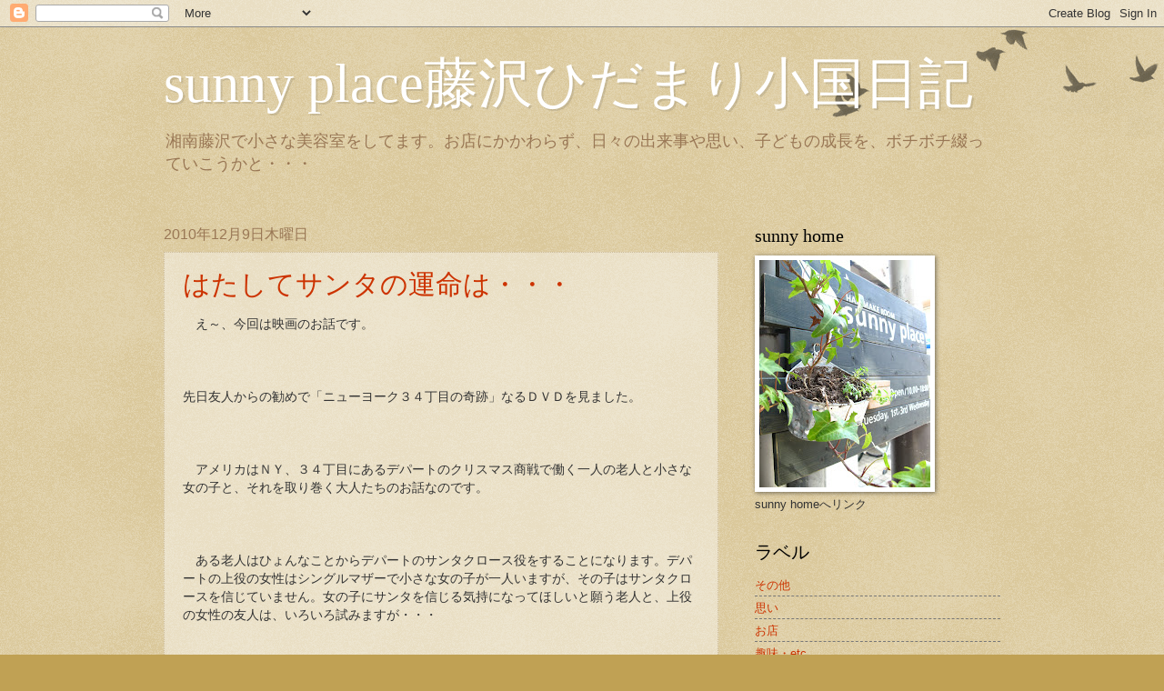

--- FILE ---
content_type: text/html; charset=UTF-8
request_url: https://sunny1811-sunnyplace.blogspot.com/2010/
body_size: 25199
content:
<!DOCTYPE html>
<html class='v2' dir='ltr' lang='ja'>
<head>
<link href='https://www.blogger.com/static/v1/widgets/335934321-css_bundle_v2.css' rel='stylesheet' type='text/css'/>
<meta content='width=1100' name='viewport'/>
<meta content='text/html; charset=UTF-8' http-equiv='Content-Type'/>
<meta content='blogger' name='generator'/>
<link href='https://sunny1811-sunnyplace.blogspot.com/favicon.ico' rel='icon' type='image/x-icon'/>
<link href='http://sunny1811-sunnyplace.blogspot.com/2010/' rel='canonical'/>
<link rel="alternate" type="application/atom+xml" title="sunny place藤沢ひだまり小国日記 - Atom" href="https://sunny1811-sunnyplace.blogspot.com/feeds/posts/default" />
<link rel="alternate" type="application/rss+xml" title="sunny place藤沢ひだまり小国日記 - RSS" href="https://sunny1811-sunnyplace.blogspot.com/feeds/posts/default?alt=rss" />
<link rel="service.post" type="application/atom+xml" title="sunny place藤沢ひだまり小国日記 - Atom" href="https://www.blogger.com/feeds/7765570419966136207/posts/default" />
<!--Can't find substitution for tag [blog.ieCssRetrofitLinks]-->
<meta content='http://sunny1811-sunnyplace.blogspot.com/2010/' property='og:url'/>
<meta content='sunny place藤沢ひだまり小国日記' property='og:title'/>
<meta content='湘南藤沢で小さな美容室をしてます。お店にかかわらず、日々の出来事や思い、子どもの成長を、ボチボチ綴っていこうかと・・・' property='og:description'/>
<title>sunny place藤沢ひだまり小国日記: 2010</title>
<style id='page-skin-1' type='text/css'><!--
/*
-----------------------------------------------
Blogger Template Style
Name:     Watermark
Designer: Blogger
URL:      www.blogger.com
----------------------------------------------- */
/* Use this with templates/1ktemplate-*.html */
/* Content
----------------------------------------------- */
body {
font: normal normal 14px Arial, Tahoma, Helvetica, FreeSans, sans-serif;
color: #333333;
background: #c0a154 url(https://resources.blogblog.com/blogblog/data/1kt/watermark/body_background_birds.png) repeat scroll top left;
}
html body .content-outer {
min-width: 0;
max-width: 100%;
width: 100%;
}
.content-outer {
font-size: 92%;
}
a:link {
text-decoration:none;
color: #cc3300;
}
a:visited {
text-decoration:none;
color: #993322;
}
a:hover {
text-decoration:underline;
color: #ff3300;
}
.body-fauxcolumns .cap-top {
margin-top: 30px;
background: transparent url(https://resources.blogblog.com/blogblog/data/1kt/watermark/body_overlay_birds.png) no-repeat scroll top right;
height: 121px;
}
.content-inner {
padding: 0;
}
/* Header
----------------------------------------------- */
.header-inner .Header .titlewrapper,
.header-inner .Header .descriptionwrapper {
padding-left: 20px;
padding-right: 20px;
}
.Header h1 {
font: normal normal 60px Georgia, Utopia, 'Palatino Linotype', Palatino, serif;
color: #ffffff;
text-shadow: 2px 2px rgba(0, 0, 0, .1);
}
.Header h1 a {
color: #ffffff;
}
.Header .description {
font-size: 140%;
color: #997755;
}
/* Tabs
----------------------------------------------- */
.tabs-inner .section {
margin: 0 20px;
}
.tabs-inner .PageList, .tabs-inner .LinkList, .tabs-inner .Labels {
margin-left: -11px;
margin-right: -11px;
background-color: transparent;
border-top: 0 solid #ffffff;
border-bottom: 0 solid #ffffff;
-moz-box-shadow: 0 0 0 rgba(0, 0, 0, .3);
-webkit-box-shadow: 0 0 0 rgba(0, 0, 0, .3);
-goog-ms-box-shadow: 0 0 0 rgba(0, 0, 0, .3);
box-shadow: 0 0 0 rgba(0, 0, 0, .3);
}
.tabs-inner .PageList .widget-content,
.tabs-inner .LinkList .widget-content,
.tabs-inner .Labels .widget-content {
margin: -3px -11px;
background: transparent none  no-repeat scroll right;
}
.tabs-inner .widget ul {
padding: 2px 25px;
max-height: 34px;
background: transparent none no-repeat scroll left;
}
.tabs-inner .widget li {
border: none;
}
.tabs-inner .widget li a {
display: inline-block;
padding: .25em 1em;
font: normal normal 20px Georgia, Utopia, 'Palatino Linotype', Palatino, serif;
color: #cc3300;
border-right: 1px solid #c0a154;
}
.tabs-inner .widget li:first-child a {
border-left: 1px solid #c0a154;
}
.tabs-inner .widget li.selected a, .tabs-inner .widget li a:hover {
color: #000000;
}
/* Headings
----------------------------------------------- */
h2 {
font: normal normal 20px Georgia, Utopia, 'Palatino Linotype', Palatino, serif;
color: #000000;
margin: 0 0 .5em;
}
h2.date-header {
font: normal normal 16px Arial, Tahoma, Helvetica, FreeSans, sans-serif;
color: #997755;
}
/* Main
----------------------------------------------- */
.main-inner .column-center-inner,
.main-inner .column-left-inner,
.main-inner .column-right-inner {
padding: 0 5px;
}
.main-outer {
margin-top: 0;
background: transparent none no-repeat scroll top left;
}
.main-inner {
padding-top: 30px;
}
.main-cap-top {
position: relative;
}
.main-cap-top .cap-right {
position: absolute;
height: 0;
width: 100%;
bottom: 0;
background: transparent none repeat-x scroll bottom center;
}
.main-cap-top .cap-left {
position: absolute;
height: 245px;
width: 280px;
right: 0;
bottom: 0;
background: transparent none no-repeat scroll bottom left;
}
/* Posts
----------------------------------------------- */
.post-outer {
padding: 15px 20px;
margin: 0 0 25px;
background: transparent url(https://resources.blogblog.com/blogblog/data/1kt/watermark/post_background_birds.png) repeat scroll top left;
_background-image: none;
border: dotted 1px #ccbb99;
-moz-box-shadow: 0 0 0 rgba(0, 0, 0, .1);
-webkit-box-shadow: 0 0 0 rgba(0, 0, 0, .1);
-goog-ms-box-shadow: 0 0 0 rgba(0, 0, 0, .1);
box-shadow: 0 0 0 rgba(0, 0, 0, .1);
}
h3.post-title {
font: normal normal 30px Georgia, Utopia, 'Palatino Linotype', Palatino, serif;
margin: 0;
}
.comments h4 {
font: normal normal 30px Georgia, Utopia, 'Palatino Linotype', Palatino, serif;
margin: 1em 0 0;
}
.post-body {
font-size: 105%;
line-height: 1.5;
position: relative;
}
.post-header {
margin: 0 0 1em;
color: #997755;
}
.post-footer {
margin: 10px 0 0;
padding: 10px 0 0;
color: #997755;
border-top: dashed 1px #777777;
}
#blog-pager {
font-size: 140%
}
#comments .comment-author {
padding-top: 1.5em;
border-top: dashed 1px #777777;
background-position: 0 1.5em;
}
#comments .comment-author:first-child {
padding-top: 0;
border-top: none;
}
.avatar-image-container {
margin: .2em 0 0;
}
/* Comments
----------------------------------------------- */
.comments .comments-content .icon.blog-author {
background-repeat: no-repeat;
background-image: url([data-uri]);
}
.comments .comments-content .loadmore a {
border-top: 1px solid #777777;
border-bottom: 1px solid #777777;
}
.comments .continue {
border-top: 2px solid #777777;
}
/* Widgets
----------------------------------------------- */
.widget ul, .widget #ArchiveList ul.flat {
padding: 0;
list-style: none;
}
.widget ul li, .widget #ArchiveList ul.flat li {
padding: .35em 0;
text-indent: 0;
border-top: dashed 1px #777777;
}
.widget ul li:first-child, .widget #ArchiveList ul.flat li:first-child {
border-top: none;
}
.widget .post-body ul {
list-style: disc;
}
.widget .post-body ul li {
border: none;
}
.widget .zippy {
color: #777777;
}
.post-body img, .post-body .tr-caption-container, .Profile img, .Image img,
.BlogList .item-thumbnail img {
padding: 5px;
background: #fff;
-moz-box-shadow: 1px 1px 5px rgba(0, 0, 0, .5);
-webkit-box-shadow: 1px 1px 5px rgba(0, 0, 0, .5);
-goog-ms-box-shadow: 1px 1px 5px rgba(0, 0, 0, .5);
box-shadow: 1px 1px 5px rgba(0, 0, 0, .5);
}
.post-body img, .post-body .tr-caption-container {
padding: 8px;
}
.post-body .tr-caption-container {
color: #333333;
}
.post-body .tr-caption-container img {
padding: 0;
background: transparent;
border: none;
-moz-box-shadow: 0 0 0 rgba(0, 0, 0, .1);
-webkit-box-shadow: 0 0 0 rgba(0, 0, 0, .1);
-goog-ms-box-shadow: 0 0 0 rgba(0, 0, 0, .1);
box-shadow: 0 0 0 rgba(0, 0, 0, .1);
}
/* Footer
----------------------------------------------- */
.footer-outer {
color:#ccbb99;
background: #330000 url(https://resources.blogblog.com/blogblog/data/1kt/watermark/body_background_navigator.png) repeat scroll top left;
}
.footer-outer a {
color: #ff7755;
}
.footer-outer a:visited {
color: #dd5533;
}
.footer-outer a:hover {
color: #ff9977;
}
.footer-outer .widget h2 {
color: #eeddbb;
}
/* Mobile
----------------------------------------------- */
body.mobile  {
background-size: 100% auto;
}
.mobile .body-fauxcolumn-outer {
background: transparent none repeat scroll top left;
}
html .mobile .mobile-date-outer {
border-bottom: none;
background: transparent url(https://resources.blogblog.com/blogblog/data/1kt/watermark/post_background_birds.png) repeat scroll top left;
_background-image: none;
margin-bottom: 10px;
}
.mobile .main-inner .date-outer {
padding: 0;
}
.mobile .main-inner .date-header {
margin: 10px;
}
.mobile .main-cap-top {
z-index: -1;
}
.mobile .content-outer {
font-size: 100%;
}
.mobile .post-outer {
padding: 10px;
}
.mobile .main-cap-top .cap-left {
background: transparent none no-repeat scroll bottom left;
}
.mobile .body-fauxcolumns .cap-top {
margin: 0;
}
.mobile-link-button {
background: transparent url(https://resources.blogblog.com/blogblog/data/1kt/watermark/post_background_birds.png) repeat scroll top left;
}
.mobile-link-button a:link, .mobile-link-button a:visited {
color: #cc3300;
}
.mobile-index-date .date-header {
color: #997755;
}
.mobile-index-contents {
color: #333333;
}
.mobile .tabs-inner .section {
margin: 0;
}
.mobile .tabs-inner .PageList {
margin-left: 0;
margin-right: 0;
}
.mobile .tabs-inner .PageList .widget-content {
margin: 0;
color: #000000;
background: transparent url(https://resources.blogblog.com/blogblog/data/1kt/watermark/post_background_birds.png) repeat scroll top left;
}
.mobile .tabs-inner .PageList .widget-content .pagelist-arrow {
border-left: 1px solid #c0a154;
}

--></style>
<style id='template-skin-1' type='text/css'><!--
body {
min-width: 960px;
}
.content-outer, .content-fauxcolumn-outer, .region-inner {
min-width: 960px;
max-width: 960px;
_width: 960px;
}
.main-inner .columns {
padding-left: 0;
padding-right: 310px;
}
.main-inner .fauxcolumn-center-outer {
left: 0;
right: 310px;
/* IE6 does not respect left and right together */
_width: expression(this.parentNode.offsetWidth -
parseInt("0") -
parseInt("310px") + 'px');
}
.main-inner .fauxcolumn-left-outer {
width: 0;
}
.main-inner .fauxcolumn-right-outer {
width: 310px;
}
.main-inner .column-left-outer {
width: 0;
right: 100%;
margin-left: -0;
}
.main-inner .column-right-outer {
width: 310px;
margin-right: -310px;
}
#layout {
min-width: 0;
}
#layout .content-outer {
min-width: 0;
width: 800px;
}
#layout .region-inner {
min-width: 0;
width: auto;
}
body#layout div.add_widget {
padding: 8px;
}
body#layout div.add_widget a {
margin-left: 32px;
}
--></style>
<link href='https://www.blogger.com/dyn-css/authorization.css?targetBlogID=7765570419966136207&amp;zx=7a9f0d83-cbab-40fc-a1c6-3169b606b22e' media='none' onload='if(media!=&#39;all&#39;)media=&#39;all&#39;' rel='stylesheet'/><noscript><link href='https://www.blogger.com/dyn-css/authorization.css?targetBlogID=7765570419966136207&amp;zx=7a9f0d83-cbab-40fc-a1c6-3169b606b22e' rel='stylesheet'/></noscript>
<meta name='google-adsense-platform-account' content='ca-host-pub-1556223355139109'/>
<meta name='google-adsense-platform-domain' content='blogspot.com'/>

</head>
<body class='loading variant-birds'>
<div class='navbar section' id='navbar' name='Navbar'><div class='widget Navbar' data-version='1' id='Navbar1'><script type="text/javascript">
    function setAttributeOnload(object, attribute, val) {
      if(window.addEventListener) {
        window.addEventListener('load',
          function(){ object[attribute] = val; }, false);
      } else {
        window.attachEvent('onload', function(){ object[attribute] = val; });
      }
    }
  </script>
<div id="navbar-iframe-container"></div>
<script type="text/javascript" src="https://apis.google.com/js/platform.js"></script>
<script type="text/javascript">
      gapi.load("gapi.iframes:gapi.iframes.style.bubble", function() {
        if (gapi.iframes && gapi.iframes.getContext) {
          gapi.iframes.getContext().openChild({
              url: 'https://www.blogger.com/navbar/7765570419966136207?origin\x3dhttps://sunny1811-sunnyplace.blogspot.com',
              where: document.getElementById("navbar-iframe-container"),
              id: "navbar-iframe"
          });
        }
      });
    </script><script type="text/javascript">
(function() {
var script = document.createElement('script');
script.type = 'text/javascript';
script.src = '//pagead2.googlesyndication.com/pagead/js/google_top_exp.js';
var head = document.getElementsByTagName('head')[0];
if (head) {
head.appendChild(script);
}})();
</script>
</div></div>
<div class='body-fauxcolumns'>
<div class='fauxcolumn-outer body-fauxcolumn-outer'>
<div class='cap-top'>
<div class='cap-left'></div>
<div class='cap-right'></div>
</div>
<div class='fauxborder-left'>
<div class='fauxborder-right'></div>
<div class='fauxcolumn-inner'>
</div>
</div>
<div class='cap-bottom'>
<div class='cap-left'></div>
<div class='cap-right'></div>
</div>
</div>
</div>
<div class='content'>
<div class='content-fauxcolumns'>
<div class='fauxcolumn-outer content-fauxcolumn-outer'>
<div class='cap-top'>
<div class='cap-left'></div>
<div class='cap-right'></div>
</div>
<div class='fauxborder-left'>
<div class='fauxborder-right'></div>
<div class='fauxcolumn-inner'>
</div>
</div>
<div class='cap-bottom'>
<div class='cap-left'></div>
<div class='cap-right'></div>
</div>
</div>
</div>
<div class='content-outer'>
<div class='content-cap-top cap-top'>
<div class='cap-left'></div>
<div class='cap-right'></div>
</div>
<div class='fauxborder-left content-fauxborder-left'>
<div class='fauxborder-right content-fauxborder-right'></div>
<div class='content-inner'>
<header>
<div class='header-outer'>
<div class='header-cap-top cap-top'>
<div class='cap-left'></div>
<div class='cap-right'></div>
</div>
<div class='fauxborder-left header-fauxborder-left'>
<div class='fauxborder-right header-fauxborder-right'></div>
<div class='region-inner header-inner'>
<div class='header section' id='header' name='ヘッダー'><div class='widget Header' data-version='1' id='Header1'>
<div id='header-inner'>
<div class='titlewrapper'>
<h1 class='title'>
<a href='https://sunny1811-sunnyplace.blogspot.com/'>
sunny place藤沢ひだまり小国日記
</a>
</h1>
</div>
<div class='descriptionwrapper'>
<p class='description'><span>湘南藤沢で小さな美容室をしてます&#12290;お店にかかわらず&#12289;日々の出来事や思い&#12289;子どもの成長を&#12289;ボチボチ綴っていこうかと&#12539;&#12539;&#12539;</span></p>
</div>
</div>
</div></div>
</div>
</div>
<div class='header-cap-bottom cap-bottom'>
<div class='cap-left'></div>
<div class='cap-right'></div>
</div>
</div>
</header>
<div class='tabs-outer'>
<div class='tabs-cap-top cap-top'>
<div class='cap-left'></div>
<div class='cap-right'></div>
</div>
<div class='fauxborder-left tabs-fauxborder-left'>
<div class='fauxborder-right tabs-fauxborder-right'></div>
<div class='region-inner tabs-inner'>
<div class='tabs no-items section' id='crosscol' name='Cross-Column'></div>
<div class='tabs no-items section' id='crosscol-overflow' name='Cross-Column 2'></div>
</div>
</div>
<div class='tabs-cap-bottom cap-bottom'>
<div class='cap-left'></div>
<div class='cap-right'></div>
</div>
</div>
<div class='main-outer'>
<div class='main-cap-top cap-top'>
<div class='cap-left'></div>
<div class='cap-right'></div>
</div>
<div class='fauxborder-left main-fauxborder-left'>
<div class='fauxborder-right main-fauxborder-right'></div>
<div class='region-inner main-inner'>
<div class='columns fauxcolumns'>
<div class='fauxcolumn-outer fauxcolumn-center-outer'>
<div class='cap-top'>
<div class='cap-left'></div>
<div class='cap-right'></div>
</div>
<div class='fauxborder-left'>
<div class='fauxborder-right'></div>
<div class='fauxcolumn-inner'>
</div>
</div>
<div class='cap-bottom'>
<div class='cap-left'></div>
<div class='cap-right'></div>
</div>
</div>
<div class='fauxcolumn-outer fauxcolumn-left-outer'>
<div class='cap-top'>
<div class='cap-left'></div>
<div class='cap-right'></div>
</div>
<div class='fauxborder-left'>
<div class='fauxborder-right'></div>
<div class='fauxcolumn-inner'>
</div>
</div>
<div class='cap-bottom'>
<div class='cap-left'></div>
<div class='cap-right'></div>
</div>
</div>
<div class='fauxcolumn-outer fauxcolumn-right-outer'>
<div class='cap-top'>
<div class='cap-left'></div>
<div class='cap-right'></div>
</div>
<div class='fauxborder-left'>
<div class='fauxborder-right'></div>
<div class='fauxcolumn-inner'>
</div>
</div>
<div class='cap-bottom'>
<div class='cap-left'></div>
<div class='cap-right'></div>
</div>
</div>
<!-- corrects IE6 width calculation -->
<div class='columns-inner'>
<div class='column-center-outer'>
<div class='column-center-inner'>
<div class='main section' id='main' name='メイン'><div class='widget Blog' data-version='1' id='Blog1'>
<div class='blog-posts hfeed'>

          <div class="date-outer">
        
<h2 class='date-header'><span>2010年12月9日木曜日</span></h2>

          <div class="date-posts">
        
<div class='post-outer'>
<div class='post hentry uncustomized-post-template' itemprop='blogPost' itemscope='itemscope' itemtype='http://schema.org/BlogPosting'>
<meta content='7765570419966136207' itemprop='blogId'/>
<meta content='7276282030786534118' itemprop='postId'/>
<a name='7276282030786534118'></a>
<h3 class='post-title entry-title' itemprop='name'>
<a href='https://sunny1811-sunnyplace.blogspot.com/2010/12/blog-post.html'>はたしてサンタの運命は&#12539;&#12539;&#12539;</a>
</h3>
<div class='post-header'>
<div class='post-header-line-1'></div>
</div>
<div class='post-body entry-content' id='post-body-7276282030786534118' itemprop='description articleBody'>
&#12288;え&#65374;&#12289;今回は映画のお話です&#12290;<br /><br /><br /><br />先日友人からの勧めで&#12300;ニューヨーク３４丁目の奇跡&#12301;なるＤＶＤを見ました&#12290;<br /><br /><br /><br />&#12288;アメリカはＮＹ&#12289;３４丁目にあるデパートのクリスマス商戦で働く一人の老人と小さな女の子と&#12289;それを取り巻く大人たちのお話なのです&#12290;<br /><br /><br /><br />&#12288;ある老人はひょんなことからデパートのサンタクロース役をすることになります&#12290;デパートの上役の女性はシングルマザーで小さな女の子が一人いますが&#12289;その子はサンタクロースを信じていません&#12290;女の子にサンタを信じる気持になってほしいと願う老人と&#12289;上役の女性の友人は&#12289;いろいろ試みますが&#12539;&#12539;&#12539;<br /><br /><br /><br />&#12288;そんなとき&#12289;ライバルのデパート会社の陰謀により&#12289;老人は退任に追い込まれます&#12290;そして&#12289;ＮＹ中を巻き込んだサンタ論争にっ&#12290;&#12288;はたして老人の運命は&#12289;女の子はサンタを信じることはできるのか&#12290;<br /><br />そしてサンタの運命は&#12539;&#12539;&#12539;&#65281;<br /><br /><br /><br />&#12288;と&#12289;こんな感じの映画なのですが&#12289;いや&#65374;面白かったです&#12290;老人と女の子&#12289;登場するその他の子供の純粋な心に胸を撃たれます&#12290;&#12290;&#12290;<br /><br />&#12288;私は多少なりとも大人のつもりですが&#12289;やはりこんなに純粋な気持ちは持ち合わせては&#12539;&#12539;&#12539;&#12289;少し家の子供たちがうらやましくなってしまいます&#12290;<br /><br />&#12288;毎晩手を組み&#12289;目をつむり&#12289;サンタさんにお願いしています&#12290;いい子でいようと頑張っています&#12290;きっとサンタはやってくるでしょう&#12290;いつまでも純粋な気持ちを持っていてほしいなぁ&#65374;と&#12289;また親の勝手を言ってしまいそうです&#65281;<br /><br />&#12288;みなさんもお時間のある時に一度ご覧になってみてください&#12290;クリスマス気分も盛り上がること間違いなしです&#65281;<br /><br />&#12288;
<div style='clear: both;'></div>
</div>
<div class='post-footer'>
<div class='post-footer-line post-footer-line-1'>
<span class='post-author vcard'>
投稿者
<span class='fn' itemprop='author' itemscope='itemscope' itemtype='http://schema.org/Person'>
<meta content='https://www.blogger.com/profile/02610527667399135609' itemprop='url'/>
<a class='g-profile' href='https://www.blogger.com/profile/02610527667399135609' rel='author' title='author profile'>
<span itemprop='name'>中川&#12288;雅之</span>
</a>
</span>
</span>
<span class='post-timestamp'>
時刻:
<meta content='http://sunny1811-sunnyplace.blogspot.com/2010/12/blog-post.html' itemprop='url'/>
<a class='timestamp-link' href='https://sunny1811-sunnyplace.blogspot.com/2010/12/blog-post.html' rel='bookmark' title='permanent link'><abbr class='published' itemprop='datePublished' title='2010-12-09T16:05:00+09:00'>16:05</abbr></a>
</span>
<span class='post-comment-link'>
<a class='comment-link' href='https://sunny1811-sunnyplace.blogspot.com/2010/12/blog-post.html#comment-form' onclick=''>
0 件のコメント:
  </a>
</span>
<span class='post-icons'>
<span class='item-control blog-admin pid-672244478'>
<a href='https://www.blogger.com/post-edit.g?blogID=7765570419966136207&postID=7276282030786534118&from=pencil' title='投稿を編集'>
<img alt='' class='icon-action' height='18' src='https://resources.blogblog.com/img/icon18_edit_allbkg.gif' width='18'/>
</a>
</span>
</span>
<div class='post-share-buttons goog-inline-block'>
<a class='goog-inline-block share-button sb-email' href='https://www.blogger.com/share-post.g?blogID=7765570419966136207&postID=7276282030786534118&target=email' target='_blank' title='メールで送信'><span class='share-button-link-text'>メールで送信</span></a><a class='goog-inline-block share-button sb-blog' href='https://www.blogger.com/share-post.g?blogID=7765570419966136207&postID=7276282030786534118&target=blog' onclick='window.open(this.href, "_blank", "height=270,width=475"); return false;' target='_blank' title='BlogThis!'><span class='share-button-link-text'>BlogThis!</span></a><a class='goog-inline-block share-button sb-twitter' href='https://www.blogger.com/share-post.g?blogID=7765570419966136207&postID=7276282030786534118&target=twitter' target='_blank' title='X で共有'><span class='share-button-link-text'>X で共有</span></a><a class='goog-inline-block share-button sb-facebook' href='https://www.blogger.com/share-post.g?blogID=7765570419966136207&postID=7276282030786534118&target=facebook' onclick='window.open(this.href, "_blank", "height=430,width=640"); return false;' target='_blank' title='Facebook で共有する'><span class='share-button-link-text'>Facebook で共有する</span></a><a class='goog-inline-block share-button sb-pinterest' href='https://www.blogger.com/share-post.g?blogID=7765570419966136207&postID=7276282030786534118&target=pinterest' target='_blank' title='Pinterest に共有'><span class='share-button-link-text'>Pinterest に共有</span></a>
</div>
</div>
<div class='post-footer-line post-footer-line-2'>
<span class='post-labels'>
ラベル:
<a href='https://sunny1811-sunnyplace.blogspot.com/search/label/%E8%B6%A3%E5%91%B3%E3%83%BB%E6%98%A0%E7%94%BB%E3%83%BBetc' rel='tag'>趣味&#12539;映画&#12539;etc</a>
</span>
</div>
<div class='post-footer-line post-footer-line-3'>
<span class='post-location'>
</span>
</div>
</div>
</div>
</div>

          </div></div>
        

          <div class="date-outer">
        
<h2 class='date-header'><span>2010年11月21日日曜日</span></h2>

          <div class="date-posts">
        
<div class='post-outer'>
<div class='post hentry uncustomized-post-template' itemprop='blogPost' itemscope='itemscope' itemtype='http://schema.org/BlogPosting'>
<meta content='https://blogger.googleusercontent.com/img/b/R29vZ2xl/AVvXsEiKUsGMTQTwCWWs_Z7bvwQ27avV4Ofliie9MQq8rn4eJeutSgSqg5bhCpqrHyhW-k4OPW5dZJ0HYw7lsajHnNvBsc5bPPpyXax05Fb2MUmR117zzQxMHrJMOOrvweJWZv9r3rRb7Zwkj3s/s320/IMG_1859.JPG' itemprop='image_url'/>
<meta content='7765570419966136207' itemprop='blogId'/>
<meta content='5129405722993348927' itemprop='postId'/>
<a name='5129405722993348927'></a>
<h3 class='post-title entry-title' itemprop='name'>
<a href='https://sunny1811-sunnyplace.blogspot.com/2010/11/blog-post_21.html'>素敵なお花</a>
</h3>
<div class='post-header'>
<div class='post-header-line-1'></div>
</div>
<div class='post-body entry-content' id='post-body-5129405722993348927' itemprop='description articleBody'>
<a href="https://blogger.googleusercontent.com/img/b/R29vZ2xl/AVvXsEiKUsGMTQTwCWWs_Z7bvwQ27avV4Ofliie9MQq8rn4eJeutSgSqg5bhCpqrHyhW-k4OPW5dZJ0HYw7lsajHnNvBsc5bPPpyXax05Fb2MUmR117zzQxMHrJMOOrvweJWZv9r3rRb7Zwkj3s/s1600/IMG_1859.JPG"><img alt="" border="0" id="BLOGGER_PHOTO_ID_5541960615770500066" src="https://blogger.googleusercontent.com/img/b/R29vZ2xl/AVvXsEiKUsGMTQTwCWWs_Z7bvwQ27avV4Ofliie9MQq8rn4eJeutSgSqg5bhCpqrHyhW-k4OPW5dZJ0HYw7lsajHnNvBsc5bPPpyXax05Fb2MUmR117zzQxMHrJMOOrvweJWZv9r3rRb7Zwkj3s/s320/IMG_1859.JPG" style="TEXT-ALIGN: center; MARGIN: 0px auto 10px; WIDTH: 240px; DISPLAY: block; HEIGHT: 320px; CURSOR: hand" /></a><br /><div>&#12288;先日&#12289;お越しいただいたお客様から&#12289;</div><br /><br /><br /><div></div><br /><br /><br /><div>&#12300;ブログ見たよっ&#65281;&#12288;四周年おめでとうっ&#65281;&#12301;</div><br /><br /><br /><div></div><br /><br /><br /><div>と&#12288;&#12289;素敵なお花をいただきました&#12290;</div><br /><br /><br /><div></div><br /><br /><br /><div>サニープレイスをイメージして黄色とオレンジをベースにしたかわいらしいアレンジです&#12290;</div><br /><br /><br /><div></div><br /><br /><br /><div>今もお店に飾らせて頂き&#12289;僕たちはもちろん&#12289;ご来店下さるお客様にも楽しんで頂いてますっ&#65281;</div><br /><br /><br /><div></div><br /><br /><br /><div>本当にありがとうございますっ&#65281;</div>
<div style='clear: both;'></div>
</div>
<div class='post-footer'>
<div class='post-footer-line post-footer-line-1'>
<span class='post-author vcard'>
投稿者
<span class='fn' itemprop='author' itemscope='itemscope' itemtype='http://schema.org/Person'>
<meta content='https://www.blogger.com/profile/02610527667399135609' itemprop='url'/>
<a class='g-profile' href='https://www.blogger.com/profile/02610527667399135609' rel='author' title='author profile'>
<span itemprop='name'>中川&#12288;雅之</span>
</a>
</span>
</span>
<span class='post-timestamp'>
時刻:
<meta content='http://sunny1811-sunnyplace.blogspot.com/2010/11/blog-post_21.html' itemprop='url'/>
<a class='timestamp-link' href='https://sunny1811-sunnyplace.blogspot.com/2010/11/blog-post_21.html' rel='bookmark' title='permanent link'><abbr class='published' itemprop='datePublished' title='2010-11-21T20:00:00+09:00'>20:00</abbr></a>
</span>
<span class='post-comment-link'>
<a class='comment-link' href='https://sunny1811-sunnyplace.blogspot.com/2010/11/blog-post_21.html#comment-form' onclick=''>
0 件のコメント:
  </a>
</span>
<span class='post-icons'>
<span class='item-control blog-admin pid-672244478'>
<a href='https://www.blogger.com/post-edit.g?blogID=7765570419966136207&postID=5129405722993348927&from=pencil' title='投稿を編集'>
<img alt='' class='icon-action' height='18' src='https://resources.blogblog.com/img/icon18_edit_allbkg.gif' width='18'/>
</a>
</span>
</span>
<div class='post-share-buttons goog-inline-block'>
<a class='goog-inline-block share-button sb-email' href='https://www.blogger.com/share-post.g?blogID=7765570419966136207&postID=5129405722993348927&target=email' target='_blank' title='メールで送信'><span class='share-button-link-text'>メールで送信</span></a><a class='goog-inline-block share-button sb-blog' href='https://www.blogger.com/share-post.g?blogID=7765570419966136207&postID=5129405722993348927&target=blog' onclick='window.open(this.href, "_blank", "height=270,width=475"); return false;' target='_blank' title='BlogThis!'><span class='share-button-link-text'>BlogThis!</span></a><a class='goog-inline-block share-button sb-twitter' href='https://www.blogger.com/share-post.g?blogID=7765570419966136207&postID=5129405722993348927&target=twitter' target='_blank' title='X で共有'><span class='share-button-link-text'>X で共有</span></a><a class='goog-inline-block share-button sb-facebook' href='https://www.blogger.com/share-post.g?blogID=7765570419966136207&postID=5129405722993348927&target=facebook' onclick='window.open(this.href, "_blank", "height=430,width=640"); return false;' target='_blank' title='Facebook で共有する'><span class='share-button-link-text'>Facebook で共有する</span></a><a class='goog-inline-block share-button sb-pinterest' href='https://www.blogger.com/share-post.g?blogID=7765570419966136207&postID=5129405722993348927&target=pinterest' target='_blank' title='Pinterest に共有'><span class='share-button-link-text'>Pinterest に共有</span></a>
</div>
</div>
<div class='post-footer-line post-footer-line-2'>
<span class='post-labels'>
ラベル:
<a href='https://sunny1811-sunnyplace.blogspot.com/search/label/%E3%81%8A%E5%BA%97' rel='tag'>お店</a>
</span>
</div>
<div class='post-footer-line post-footer-line-3'>
<span class='post-location'>
</span>
</div>
</div>
</div>
</div>

          </div></div>
        

          <div class="date-outer">
        
<h2 class='date-header'><span>2010年11月12日金曜日</span></h2>

          <div class="date-posts">
        
<div class='post-outer'>
<div class='post hentry uncustomized-post-template' itemprop='blogPost' itemscope='itemscope' itemtype='http://schema.org/BlogPosting'>
<meta content='7765570419966136207' itemprop='blogId'/>
<meta content='1845252402360710566' itemprop='postId'/>
<a name='1845252402360710566'></a>
<h3 class='post-title entry-title' itemprop='name'>
<a href='https://sunny1811-sunnyplace.blogspot.com/2010/11/blog-post.html'>初心に帰り&#12539;&#12539;&#12539;</a>
</h3>
<div class='post-header'>
<div class='post-header-line-1'></div>
</div>
<div class='post-body entry-content' id='post-body-1845252402360710566' itemprop='description articleBody'>
&#12288;昨日１１月１１日で&#12289;私どものお店も丸四年が経ちました&#12290;<br /><br />思えば&#12289;子どもが生まれたり&#12289;予期せぬ病気になったり&#12289;山あり谷ありの４年間でした&#12290;<br /><br />その間にも&#12289;お客様皆様に温かく&#12289;時には厳しく見守られ&#12289;支えられてきました&#12290;<br /><br />本当に心から感謝いたします&#12290;また&#12289;これからも私どもはお客様のご満足のためにいっそうの努力に努めてまいりたいと思います&#12290;&#12288;<br /><br />&#12288;久々の更新&#12289;カッチカチですみませんっ&#12290;&#12290;&#12290;
<div style='clear: both;'></div>
</div>
<div class='post-footer'>
<div class='post-footer-line post-footer-line-1'>
<span class='post-author vcard'>
投稿者
<span class='fn' itemprop='author' itemscope='itemscope' itemtype='http://schema.org/Person'>
<meta content='https://www.blogger.com/profile/02610527667399135609' itemprop='url'/>
<a class='g-profile' href='https://www.blogger.com/profile/02610527667399135609' rel='author' title='author profile'>
<span itemprop='name'>中川&#12288;雅之</span>
</a>
</span>
</span>
<span class='post-timestamp'>
時刻:
<meta content='http://sunny1811-sunnyplace.blogspot.com/2010/11/blog-post.html' itemprop='url'/>
<a class='timestamp-link' href='https://sunny1811-sunnyplace.blogspot.com/2010/11/blog-post.html' rel='bookmark' title='permanent link'><abbr class='published' itemprop='datePublished' title='2010-11-12T14:29:00+09:00'>14:29</abbr></a>
</span>
<span class='post-comment-link'>
<a class='comment-link' href='https://sunny1811-sunnyplace.blogspot.com/2010/11/blog-post.html#comment-form' onclick=''>
0 件のコメント:
  </a>
</span>
<span class='post-icons'>
<span class='item-control blog-admin pid-672244478'>
<a href='https://www.blogger.com/post-edit.g?blogID=7765570419966136207&postID=1845252402360710566&from=pencil' title='投稿を編集'>
<img alt='' class='icon-action' height='18' src='https://resources.blogblog.com/img/icon18_edit_allbkg.gif' width='18'/>
</a>
</span>
</span>
<div class='post-share-buttons goog-inline-block'>
<a class='goog-inline-block share-button sb-email' href='https://www.blogger.com/share-post.g?blogID=7765570419966136207&postID=1845252402360710566&target=email' target='_blank' title='メールで送信'><span class='share-button-link-text'>メールで送信</span></a><a class='goog-inline-block share-button sb-blog' href='https://www.blogger.com/share-post.g?blogID=7765570419966136207&postID=1845252402360710566&target=blog' onclick='window.open(this.href, "_blank", "height=270,width=475"); return false;' target='_blank' title='BlogThis!'><span class='share-button-link-text'>BlogThis!</span></a><a class='goog-inline-block share-button sb-twitter' href='https://www.blogger.com/share-post.g?blogID=7765570419966136207&postID=1845252402360710566&target=twitter' target='_blank' title='X で共有'><span class='share-button-link-text'>X で共有</span></a><a class='goog-inline-block share-button sb-facebook' href='https://www.blogger.com/share-post.g?blogID=7765570419966136207&postID=1845252402360710566&target=facebook' onclick='window.open(this.href, "_blank", "height=430,width=640"); return false;' target='_blank' title='Facebook で共有する'><span class='share-button-link-text'>Facebook で共有する</span></a><a class='goog-inline-block share-button sb-pinterest' href='https://www.blogger.com/share-post.g?blogID=7765570419966136207&postID=1845252402360710566&target=pinterest' target='_blank' title='Pinterest に共有'><span class='share-button-link-text'>Pinterest に共有</span></a>
</div>
</div>
<div class='post-footer-line post-footer-line-2'>
<span class='post-labels'>
ラベル:
<a href='https://sunny1811-sunnyplace.blogspot.com/search/label/%E3%81%8A%E5%BA%97' rel='tag'>お店</a>
</span>
</div>
<div class='post-footer-line post-footer-line-3'>
<span class='post-location'>
</span>
</div>
</div>
</div>
</div>

          </div></div>
        

          <div class="date-outer">
        
<h2 class='date-header'><span>2010年10月8日金曜日</span></h2>

          <div class="date-posts">
        
<div class='post-outer'>
<div class='post hentry uncustomized-post-template' itemprop='blogPost' itemscope='itemscope' itemtype='http://schema.org/BlogPosting'>
<meta content='https://blogger.googleusercontent.com/img/b/R29vZ2xl/AVvXsEgGVaeipCu1AT6gXkpIBlXdsMt2dDs6JOr2Q_v8GxbhBTDC2s5ucpnokKo3Om-lmXlqU6Hrmd-tQ_RvudXnBizdHoxir7ZNOlzp7fUdJFJ2_3H0hZ5gsREN6K6b2g714He4vK-JaifHnx4/s320/IMG_1757.JPG' itemprop='image_url'/>
<meta content='7765570419966136207' itemprop='blogId'/>
<meta content='1208241740996852683' itemprop='postId'/>
<a name='1208241740996852683'></a>
<h3 class='post-title entry-title' itemprop='name'>
<a href='https://sunny1811-sunnyplace.blogspot.com/2010/10/blog-post.html'>ありがとうの日</a>
</h3>
<div class='post-header'>
<div class='post-header-line-1'></div>
</div>
<div class='post-body entry-content' id='post-body-1208241740996852683' itemprop='description articleBody'>
<a href="https://blogger.googleusercontent.com/img/b/R29vZ2xl/AVvXsEgGVaeipCu1AT6gXkpIBlXdsMt2dDs6JOr2Q_v8GxbhBTDC2s5ucpnokKo3Om-lmXlqU6Hrmd-tQ_RvudXnBizdHoxir7ZNOlzp7fUdJFJ2_3H0hZ5gsREN6K6b2g714He4vK-JaifHnx4/s1600/IMG_1757.JPG"><img alt="" border="0" id="BLOGGER_PHOTO_ID_5525665018550864290" src="https://blogger.googleusercontent.com/img/b/R29vZ2xl/AVvXsEgGVaeipCu1AT6gXkpIBlXdsMt2dDs6JOr2Q_v8GxbhBTDC2s5ucpnokKo3Om-lmXlqU6Hrmd-tQ_RvudXnBizdHoxir7ZNOlzp7fUdJFJ2_3H0hZ5gsREN6K6b2g714He4vK-JaifHnx4/s320/IMG_1757.JPG" style="WIDTH: 326px; HEIGHT: 240px; CURSOR: hand" /></a><br /><div>&#12288;昨日は&#12289;我がひだまりのママさんのハッピーバースデイでした&#12290;&#12290;&#12290;</div><br /><div></div><br /><div>ママさんは&#12289;&#12300;もぉ&#12289;うれしくなぁ&#65374;い&#65281;&#65281;&#12301;なんて言っておりますが&#12289;僕からすれば*&#65311;年前の昨日&#12289;無事に産まれてくれてありがとう&#12289;生んでくださったご両親にありがとうです&#12290;</div><br /><div></div><br /><div>炊事に家事&#12289;洗濯&#12289;子育て&#12289;いつもいつもありがとうです&#12290;</div><br /><div></div><br /><div>お店を明るく楽しい笑顔で満たしてくれてありがとう&#12290;</div><br /><div></div><br /><div>これからも&#12289;素敵に年を重ねてくださいねっ&#65281;</div><br /><div></div><br /><div></div>
<div style='clear: both;'></div>
</div>
<div class='post-footer'>
<div class='post-footer-line post-footer-line-1'>
<span class='post-author vcard'>
投稿者
<span class='fn' itemprop='author' itemscope='itemscope' itemtype='http://schema.org/Person'>
<meta content='https://www.blogger.com/profile/02610527667399135609' itemprop='url'/>
<a class='g-profile' href='https://www.blogger.com/profile/02610527667399135609' rel='author' title='author profile'>
<span itemprop='name'>中川&#12288;雅之</span>
</a>
</span>
</span>
<span class='post-timestamp'>
時刻:
<meta content='http://sunny1811-sunnyplace.blogspot.com/2010/10/blog-post.html' itemprop='url'/>
<a class='timestamp-link' href='https://sunny1811-sunnyplace.blogspot.com/2010/10/blog-post.html' rel='bookmark' title='permanent link'><abbr class='published' itemprop='datePublished' title='2010-10-08T22:06:00+09:00'>22:06</abbr></a>
</span>
<span class='post-comment-link'>
<a class='comment-link' href='https://sunny1811-sunnyplace.blogspot.com/2010/10/blog-post.html#comment-form' onclick=''>
0 件のコメント:
  </a>
</span>
<span class='post-icons'>
<span class='item-control blog-admin pid-672244478'>
<a href='https://www.blogger.com/post-edit.g?blogID=7765570419966136207&postID=1208241740996852683&from=pencil' title='投稿を編集'>
<img alt='' class='icon-action' height='18' src='https://resources.blogblog.com/img/icon18_edit_allbkg.gif' width='18'/>
</a>
</span>
</span>
<div class='post-share-buttons goog-inline-block'>
<a class='goog-inline-block share-button sb-email' href='https://www.blogger.com/share-post.g?blogID=7765570419966136207&postID=1208241740996852683&target=email' target='_blank' title='メールで送信'><span class='share-button-link-text'>メールで送信</span></a><a class='goog-inline-block share-button sb-blog' href='https://www.blogger.com/share-post.g?blogID=7765570419966136207&postID=1208241740996852683&target=blog' onclick='window.open(this.href, "_blank", "height=270,width=475"); return false;' target='_blank' title='BlogThis!'><span class='share-button-link-text'>BlogThis!</span></a><a class='goog-inline-block share-button sb-twitter' href='https://www.blogger.com/share-post.g?blogID=7765570419966136207&postID=1208241740996852683&target=twitter' target='_blank' title='X で共有'><span class='share-button-link-text'>X で共有</span></a><a class='goog-inline-block share-button sb-facebook' href='https://www.blogger.com/share-post.g?blogID=7765570419966136207&postID=1208241740996852683&target=facebook' onclick='window.open(this.href, "_blank", "height=430,width=640"); return false;' target='_blank' title='Facebook で共有する'><span class='share-button-link-text'>Facebook で共有する</span></a><a class='goog-inline-block share-button sb-pinterest' href='https://www.blogger.com/share-post.g?blogID=7765570419966136207&postID=1208241740996852683&target=pinterest' target='_blank' title='Pinterest に共有'><span class='share-button-link-text'>Pinterest に共有</span></a>
</div>
</div>
<div class='post-footer-line post-footer-line-2'>
<span class='post-labels'>
</span>
</div>
<div class='post-footer-line post-footer-line-3'>
<span class='post-location'>
</span>
</div>
</div>
</div>
</div>

          </div></div>
        

          <div class="date-outer">
        
<h2 class='date-header'><span>2010年9月25日土曜日</span></h2>

          <div class="date-posts">
        
<div class='post-outer'>
<div class='post hentry uncustomized-post-template' itemprop='blogPost' itemscope='itemscope' itemtype='http://schema.org/BlogPosting'>
<meta content='7765570419966136207' itemprop='blogId'/>
<meta content='6785398792757520042' itemprop='postId'/>
<a name='6785398792757520042'></a>
<h3 class='post-title entry-title' itemprop='name'>
<a href='https://sunny1811-sunnyplace.blogspot.com/2010/09/blog-post_25.html'>お隣さん&#12539;&#12539;&#12539;</a>
</h3>
<div class='post-header'>
<div class='post-header-line-1'></div>
</div>
<div class='post-body entry-content' id='post-body-6785398792757520042' itemprop='description articleBody'>
&#12288;最近&#12289;お隣さんとの関係がいいのか悪いのか分からない我がホームグラウンド日本&#12290;<br /><br /><br /><br /><br /><br />さまざまな歴史背景を乗り越えて&#12289;最近では遊びに来てくれる人も増えて大助かりの我が家の台所事情&#12290;<br /><br /><br /><br /><br /><br />&#12288;でも&#12289;まだまだ難しいご近所関係&#12290;もっと相互理解を深めなければいけないのでしょうね&#12290;&#12290;&#12290;<br /><br /><br />&#12288;<br /><br /><br />国が違えば&#12289;人も文化も違うのは当たり前&#12289;もっと勉強しないといけないんだろぉなぁ&#65374;&#12290;&#12290;&#12290;<br /><br /><br /><br /><br /><br />&#12288;国同士のＢＢＱ大会とか無いんですかねぇ&#65374;&#12539;&#12539;&#12539;&#12288;手っ取り早い気がするんですが&#12290;<br /><br /><br /><br /><br /><br />まぁ&#12289;これからも切っても切れない縁なんですけど&#12289;いつだったかいた&#12289;ステレオガンガン&#12289;布団バンバンの変なおばさんみたいな国じゃないといいなぁ&#65374;&#12539;&#12539;&#12539;
<div style='clear: both;'></div>
</div>
<div class='post-footer'>
<div class='post-footer-line post-footer-line-1'>
<span class='post-author vcard'>
投稿者
<span class='fn' itemprop='author' itemscope='itemscope' itemtype='http://schema.org/Person'>
<meta content='https://www.blogger.com/profile/02610527667399135609' itemprop='url'/>
<a class='g-profile' href='https://www.blogger.com/profile/02610527667399135609' rel='author' title='author profile'>
<span itemprop='name'>中川&#12288;雅之</span>
</a>
</span>
</span>
<span class='post-timestamp'>
時刻:
<meta content='http://sunny1811-sunnyplace.blogspot.com/2010/09/blog-post_25.html' itemprop='url'/>
<a class='timestamp-link' href='https://sunny1811-sunnyplace.blogspot.com/2010/09/blog-post_25.html' rel='bookmark' title='permanent link'><abbr class='published' itemprop='datePublished' title='2010-09-25T11:20:00+09:00'>11:20</abbr></a>
</span>
<span class='post-comment-link'>
<a class='comment-link' href='https://sunny1811-sunnyplace.blogspot.com/2010/09/blog-post_25.html#comment-form' onclick=''>
0 件のコメント:
  </a>
</span>
<span class='post-icons'>
<span class='item-control blog-admin pid-672244478'>
<a href='https://www.blogger.com/post-edit.g?blogID=7765570419966136207&postID=6785398792757520042&from=pencil' title='投稿を編集'>
<img alt='' class='icon-action' height='18' src='https://resources.blogblog.com/img/icon18_edit_allbkg.gif' width='18'/>
</a>
</span>
</span>
<div class='post-share-buttons goog-inline-block'>
<a class='goog-inline-block share-button sb-email' href='https://www.blogger.com/share-post.g?blogID=7765570419966136207&postID=6785398792757520042&target=email' target='_blank' title='メールで送信'><span class='share-button-link-text'>メールで送信</span></a><a class='goog-inline-block share-button sb-blog' href='https://www.blogger.com/share-post.g?blogID=7765570419966136207&postID=6785398792757520042&target=blog' onclick='window.open(this.href, "_blank", "height=270,width=475"); return false;' target='_blank' title='BlogThis!'><span class='share-button-link-text'>BlogThis!</span></a><a class='goog-inline-block share-button sb-twitter' href='https://www.blogger.com/share-post.g?blogID=7765570419966136207&postID=6785398792757520042&target=twitter' target='_blank' title='X で共有'><span class='share-button-link-text'>X で共有</span></a><a class='goog-inline-block share-button sb-facebook' href='https://www.blogger.com/share-post.g?blogID=7765570419966136207&postID=6785398792757520042&target=facebook' onclick='window.open(this.href, "_blank", "height=430,width=640"); return false;' target='_blank' title='Facebook で共有する'><span class='share-button-link-text'>Facebook で共有する</span></a><a class='goog-inline-block share-button sb-pinterest' href='https://www.blogger.com/share-post.g?blogID=7765570419966136207&postID=6785398792757520042&target=pinterest' target='_blank' title='Pinterest に共有'><span class='share-button-link-text'>Pinterest に共有</span></a>
</div>
</div>
<div class='post-footer-line post-footer-line-2'>
<span class='post-labels'>
ラベル:
<a href='https://sunny1811-sunnyplace.blogspot.com/search/label/%E6%80%9D%E3%81%84' rel='tag'>思い</a>
</span>
</div>
<div class='post-footer-line post-footer-line-3'>
<span class='post-location'>
</span>
</div>
</div>
</div>
</div>

          </div></div>
        

          <div class="date-outer">
        
<h2 class='date-header'><span>2010年9月13日月曜日</span></h2>

          <div class="date-posts">
        
<div class='post-outer'>
<div class='post hentry uncustomized-post-template' itemprop='blogPost' itemscope='itemscope' itemtype='http://schema.org/BlogPosting'>
<meta content='7765570419966136207' itemprop='blogId'/>
<meta content='2025805403995704720' itemprop='postId'/>
<a name='2025805403995704720'></a>
<h3 class='post-title entry-title' itemprop='name'>
<a href='https://sunny1811-sunnyplace.blogspot.com/2010/09/blog-post_13.html'>つながり</a>
</h3>
<div class='post-header'>
<div class='post-header-line-1'></div>
</div>
<div class='post-body entry-content' id='post-body-2025805403995704720' itemprop='description articleBody'>
&#12288;サニープレイスでは&#12289;ご紹介割引があるのですが&#12289;この度ご紹介者様&#12289;及びご紹介でご来店のお客様への割引サービスを&#12289;<span style="color:#ff0000;">３０&#65285;ＯＦＦ!!</span>に引き上げさせていただきます&#12290;<br /><br />&#12288;お客様同士のつながりを大切に考えての割引ではありますが&#12289;今まで通り&#12289;いや&#12289;それ以上の技術と接客を心掛けていきますので&#12289;ご友人&#12289;ご夫婦&#12289;はたまた彼氏彼女&#12289;お誘い合わせのうえご来店お待ちしていますっ&#65281;<br /><br />&#12288;お店でも告知してます&#65281;<br /><br />以上&#12289;宣伝広告失礼しました&#12290;<br /><br />ＰＳ&#65294;&#12288;これからも色々なイベント予定しております&#12290;サニープレイスをよろしくお願いしま&#65374;す&#65281;
<div style='clear: both;'></div>
</div>
<div class='post-footer'>
<div class='post-footer-line post-footer-line-1'>
<span class='post-author vcard'>
投稿者
<span class='fn' itemprop='author' itemscope='itemscope' itemtype='http://schema.org/Person'>
<meta content='https://www.blogger.com/profile/02610527667399135609' itemprop='url'/>
<a class='g-profile' href='https://www.blogger.com/profile/02610527667399135609' rel='author' title='author profile'>
<span itemprop='name'>中川&#12288;雅之</span>
</a>
</span>
</span>
<span class='post-timestamp'>
時刻:
<meta content='http://sunny1811-sunnyplace.blogspot.com/2010/09/blog-post_13.html' itemprop='url'/>
<a class='timestamp-link' href='https://sunny1811-sunnyplace.blogspot.com/2010/09/blog-post_13.html' rel='bookmark' title='permanent link'><abbr class='published' itemprop='datePublished' title='2010-09-13T13:28:00+09:00'>13:28</abbr></a>
</span>
<span class='post-comment-link'>
<a class='comment-link' href='https://sunny1811-sunnyplace.blogspot.com/2010/09/blog-post_13.html#comment-form' onclick=''>
0 件のコメント:
  </a>
</span>
<span class='post-icons'>
<span class='item-control blog-admin pid-672244478'>
<a href='https://www.blogger.com/post-edit.g?blogID=7765570419966136207&postID=2025805403995704720&from=pencil' title='投稿を編集'>
<img alt='' class='icon-action' height='18' src='https://resources.blogblog.com/img/icon18_edit_allbkg.gif' width='18'/>
</a>
</span>
</span>
<div class='post-share-buttons goog-inline-block'>
<a class='goog-inline-block share-button sb-email' href='https://www.blogger.com/share-post.g?blogID=7765570419966136207&postID=2025805403995704720&target=email' target='_blank' title='メールで送信'><span class='share-button-link-text'>メールで送信</span></a><a class='goog-inline-block share-button sb-blog' href='https://www.blogger.com/share-post.g?blogID=7765570419966136207&postID=2025805403995704720&target=blog' onclick='window.open(this.href, "_blank", "height=270,width=475"); return false;' target='_blank' title='BlogThis!'><span class='share-button-link-text'>BlogThis!</span></a><a class='goog-inline-block share-button sb-twitter' href='https://www.blogger.com/share-post.g?blogID=7765570419966136207&postID=2025805403995704720&target=twitter' target='_blank' title='X で共有'><span class='share-button-link-text'>X で共有</span></a><a class='goog-inline-block share-button sb-facebook' href='https://www.blogger.com/share-post.g?blogID=7765570419966136207&postID=2025805403995704720&target=facebook' onclick='window.open(this.href, "_blank", "height=430,width=640"); return false;' target='_blank' title='Facebook で共有する'><span class='share-button-link-text'>Facebook で共有する</span></a><a class='goog-inline-block share-button sb-pinterest' href='https://www.blogger.com/share-post.g?blogID=7765570419966136207&postID=2025805403995704720&target=pinterest' target='_blank' title='Pinterest に共有'><span class='share-button-link-text'>Pinterest に共有</span></a>
</div>
</div>
<div class='post-footer-line post-footer-line-2'>
<span class='post-labels'>
ラベル:
<a href='https://sunny1811-sunnyplace.blogspot.com/search/label/%E3%81%8A%E5%BA%97' rel='tag'>お店</a>
</span>
</div>
<div class='post-footer-line post-footer-line-3'>
<span class='post-location'>
</span>
</div>
</div>
</div>
</div>

          </div></div>
        

          <div class="date-outer">
        
<h2 class='date-header'><span>2010年9月10日金曜日</span></h2>

          <div class="date-posts">
        
<div class='post-outer'>
<div class='post hentry uncustomized-post-template' itemprop='blogPost' itemscope='itemscope' itemtype='http://schema.org/BlogPosting'>
<meta content='7765570419966136207' itemprop='blogId'/>
<meta content='1959628447039353818' itemprop='postId'/>
<a name='1959628447039353818'></a>
<h3 class='post-title entry-title' itemprop='name'>
<a href='https://sunny1811-sunnyplace.blogspot.com/2010/09/blog-post_10.html'>モヒート&#12288;修正版</a>
</h3>
<div class='post-header'>
<div class='post-header-line-1'></div>
</div>
<div class='post-body entry-content' id='post-body-1959628447039353818' itemprop='description articleBody'>
&#12288;え&#65374;&#12289;以前ブログで最近ハマったカクテルで&#12289;モヒートというカクテルを紹介しましたが&#12289;お客様でありわたくしの&#12289;お酒&#12289;カルチャーの師匠&#65288;勝手に思ってるだけですが&#12539;&#12539;&#12539;&#65289;にダメ出しをいただきました&#12290;&#12290;&#12290;<br /><br />&#12288;わたくしは&#8216;&#8216;いつもより多めにステアします&#8216;&#8216;と書きましたが&#12289;師匠曰く&#12288;&#12300;混ざったらおわりだよ&#12539;&#12539;&#12539;&#12301;なんです&#12290;氷も&#12300;クラッシュドアイスでやるとぜんぜんちがうよっ&#12301;とのこと&#12290;<br /><br />&#12288;さっそくやってみました&#65281;&#65281;<br /><br />&#12288;まず前回の通り&#12289;お砂糖とライム&#12289;ミントを入れて&#12289;クラッシュドアイスを入れます&#12290;クラッシュドアイスはビニール袋にロックアイスを入れてタオルで包み&#12289;とんかちでガンガンに叩きました&#12290;そして冷凍庫でキンキンに冷やしたラム酒をトロ&#65374;っと入れます&#12290;<br /><br />&#12288;今回は&#12289;ここでステアをしません&#12290;じっくりと溶け合うのを味わいながら&#12289;飲みました&#12290;<br /><br />感想は&#12289;<br /><br />&#12288;うっま&#65374;&#65374;い&#65281;&#65281;です&#12290;<br /><br />混ぜ混ぜした時に比べて&#12289;とてもドライで&#12289;時間が経つにつれて味が変化していきます&#12290;&#12288;<br /><br />お好きな方どーぞ&#12290;&#12290;&#12290;
<div style='clear: both;'></div>
</div>
<div class='post-footer'>
<div class='post-footer-line post-footer-line-1'>
<span class='post-author vcard'>
投稿者
<span class='fn' itemprop='author' itemscope='itemscope' itemtype='http://schema.org/Person'>
<meta content='https://www.blogger.com/profile/02610527667399135609' itemprop='url'/>
<a class='g-profile' href='https://www.blogger.com/profile/02610527667399135609' rel='author' title='author profile'>
<span itemprop='name'>中川&#12288;雅之</span>
</a>
</span>
</span>
<span class='post-timestamp'>
時刻:
<meta content='http://sunny1811-sunnyplace.blogspot.com/2010/09/blog-post_10.html' itemprop='url'/>
<a class='timestamp-link' href='https://sunny1811-sunnyplace.blogspot.com/2010/09/blog-post_10.html' rel='bookmark' title='permanent link'><abbr class='published' itemprop='datePublished' title='2010-09-10T15:51:00+09:00'>15:51</abbr></a>
</span>
<span class='post-comment-link'>
<a class='comment-link' href='https://sunny1811-sunnyplace.blogspot.com/2010/09/blog-post_10.html#comment-form' onclick=''>
0 件のコメント:
  </a>
</span>
<span class='post-icons'>
<span class='item-control blog-admin pid-672244478'>
<a href='https://www.blogger.com/post-edit.g?blogID=7765570419966136207&postID=1959628447039353818&from=pencil' title='投稿を編集'>
<img alt='' class='icon-action' height='18' src='https://resources.blogblog.com/img/icon18_edit_allbkg.gif' width='18'/>
</a>
</span>
</span>
<div class='post-share-buttons goog-inline-block'>
<a class='goog-inline-block share-button sb-email' href='https://www.blogger.com/share-post.g?blogID=7765570419966136207&postID=1959628447039353818&target=email' target='_blank' title='メールで送信'><span class='share-button-link-text'>メールで送信</span></a><a class='goog-inline-block share-button sb-blog' href='https://www.blogger.com/share-post.g?blogID=7765570419966136207&postID=1959628447039353818&target=blog' onclick='window.open(this.href, "_blank", "height=270,width=475"); return false;' target='_blank' title='BlogThis!'><span class='share-button-link-text'>BlogThis!</span></a><a class='goog-inline-block share-button sb-twitter' href='https://www.blogger.com/share-post.g?blogID=7765570419966136207&postID=1959628447039353818&target=twitter' target='_blank' title='X で共有'><span class='share-button-link-text'>X で共有</span></a><a class='goog-inline-block share-button sb-facebook' href='https://www.blogger.com/share-post.g?blogID=7765570419966136207&postID=1959628447039353818&target=facebook' onclick='window.open(this.href, "_blank", "height=430,width=640"); return false;' target='_blank' title='Facebook で共有する'><span class='share-button-link-text'>Facebook で共有する</span></a><a class='goog-inline-block share-button sb-pinterest' href='https://www.blogger.com/share-post.g?blogID=7765570419966136207&postID=1959628447039353818&target=pinterest' target='_blank' title='Pinterest に共有'><span class='share-button-link-text'>Pinterest に共有</span></a>
</div>
</div>
<div class='post-footer-line post-footer-line-2'>
<span class='post-labels'>
ラベル:
<a href='https://sunny1811-sunnyplace.blogspot.com/search/label/%E3%81%8A%E9%85%92' rel='tag'>お酒</a>
</span>
</div>
<div class='post-footer-line post-footer-line-3'>
<span class='post-location'>
</span>
</div>
</div>
</div>
</div>

          </div></div>
        

          <div class="date-outer">
        
<h2 class='date-header'><span>2010年9月6日月曜日</span></h2>

          <div class="date-posts">
        
<div class='post-outer'>
<div class='post hentry uncustomized-post-template' itemprop='blogPost' itemscope='itemscope' itemtype='http://schema.org/BlogPosting'>
<meta content='https://blogger.googleusercontent.com/img/b/R29vZ2xl/AVvXsEgzAfMo90RvuhKQvS_mixsNapd0yci13NbbOwuLaY1MXfl3CIJyjfOYqt5JmyHP1CYW42mEtk9OwFbBxxqLB0_jlRJD-qR9KOssTHK-5-_yA3R6eISVGWpiuTpb6hkaKIuCNycvWE2IesA/s320/IMG_1729.JPG' itemprop='image_url'/>
<meta content='7765570419966136207' itemprop='blogId'/>
<meta content='4974000301429285314' itemprop='postId'/>
<a name='4974000301429285314'></a>
<h3 class='post-title entry-title' itemprop='name'>
<a href='https://sunny1811-sunnyplace.blogspot.com/2010/09/blog-post.html'>うどん</a>
</h3>
<div class='post-header'>
<div class='post-header-line-1'></div>
</div>
<div class='post-body entry-content' id='post-body-4974000301429285314' itemprop='description articleBody'>
<a href="https://blogger.googleusercontent.com/img/b/R29vZ2xl/AVvXsEgzAfMo90RvuhKQvS_mixsNapd0yci13NbbOwuLaY1MXfl3CIJyjfOYqt5JmyHP1CYW42mEtk9OwFbBxxqLB0_jlRJD-qR9KOssTHK-5-_yA3R6eISVGWpiuTpb6hkaKIuCNycvWE2IesA/s1600/IMG_1729.JPG"><img alt="" border="0" id="BLOGGER_PHOTO_ID_5513726468496630114" src="https://blogger.googleusercontent.com/img/b/R29vZ2xl/AVvXsEgzAfMo90RvuhKQvS_mixsNapd0yci13NbbOwuLaY1MXfl3CIJyjfOYqt5JmyHP1CYW42mEtk9OwFbBxxqLB0_jlRJD-qR9KOssTHK-5-_yA3R6eISVGWpiuTpb6hkaKIuCNycvWE2IesA/s320/IMG_1729.JPG" style="TEXT-ALIGN: center; MARGIN: 0px auto 10px; WIDTH: 320px; DISPLAY: block; HEIGHT: 240px; CURSOR: hand" /></a><a href="https://blogger.googleusercontent.com/img/b/R29vZ2xl/AVvXsEjD-OHJIvPuZkMW9Lch1m8LCa4AAq7t34TpJJjtinIe25CVXT9HFaVWZmKL6UCRkE5UpTlFzX1EwM4Lyka5sD8nqR681Ot2gQKPlt7ffVHhYI_g0oyW37WWGO9NTlhwznQvWb5mfnvHYSM/s1600/IMG_1727.JPG"><img alt="" border="0" id="BLOGGER_PHOTO_ID_5513726463170821906" src="https://blogger.googleusercontent.com/img/b/R29vZ2xl/AVvXsEjD-OHJIvPuZkMW9Lch1m8LCa4AAq7t34TpJJjtinIe25CVXT9HFaVWZmKL6UCRkE5UpTlFzX1EwM4Lyka5sD8nqR681Ot2gQKPlt7ffVHhYI_g0oyW37WWGO9NTlhwznQvWb5mfnvHYSM/s320/IMG_1727.JPG" style="TEXT-ALIGN: center; MARGIN: 0px auto 10px; WIDTH: 320px; DISPLAY: block; HEIGHT: 240px; CURSOR: hand" /></a><a href="https://blogger.googleusercontent.com/img/b/R29vZ2xl/AVvXsEjVGAcgjoE5E1PbeJUgs1TF9CW76597HQrfd83C0GS4OS9b4mVpfllDHQaHqsywKLVsPSX_AzboVZJOAefxg2PlcTKueQP1MYce2_R45cEUgv8CNzbnxthpTbsFtMbEpg_fzJGB4125ytk/s1600/IMG_1728.JPG"><img alt="" border="0" id="BLOGGER_PHOTO_ID_5513726460581732786" src="https://blogger.googleusercontent.com/img/b/R29vZ2xl/AVvXsEjVGAcgjoE5E1PbeJUgs1TF9CW76597HQrfd83C0GS4OS9b4mVpfllDHQaHqsywKLVsPSX_AzboVZJOAefxg2PlcTKueQP1MYce2_R45cEUgv8CNzbnxthpTbsFtMbEpg_fzJGB4125ytk/s320/IMG_1728.JPG" style="TEXT-ALIGN: center; MARGIN: 0px auto 10px; WIDTH: 320px; DISPLAY: block; HEIGHT: 240px; CURSOR: hand" /></a><a href="https://blogger.googleusercontent.com/img/b/R29vZ2xl/AVvXsEhhEYZCscFAhNeI7y_Z5IkFknUivtCBsSrV4srgW5tIswo_P0iRsjElNrEOyK1PgkM1uJTqPuwWAuF_9opFrrhA2gmjcW3f2B1r_LELqXU5m3YW_pvhiEgQ-XT0jyeI7h5yykeQ73fDL2w/s1600/IMG_1726.JPG"><img alt="" border="0" id="BLOGGER_PHOTO_ID_5513726451314220018" src="https://blogger.googleusercontent.com/img/b/R29vZ2xl/AVvXsEhhEYZCscFAhNeI7y_Z5IkFknUivtCBsSrV4srgW5tIswo_P0iRsjElNrEOyK1PgkM1uJTqPuwWAuF_9opFrrhA2gmjcW3f2B1r_LELqXU5m3YW_pvhiEgQ-XT0jyeI7h5yykeQ73fDL2w/s320/IMG_1726.JPG" style="TEXT-ALIGN: center; MARGIN: 0px auto 10px; WIDTH: 320px; DISPLAY: block; HEIGHT: 240px; CURSOR: hand" /></a><br /><br /><div><div><div><div><div>&#12288;夏休み&#12289;本場香川にてうどんを食べてきました&#12290;</div><br /><br /><div>快晴の四国&#12289;かなりの暑さです&#65281;&#12288;鳴門大橋を渡り&#12289;迫力の渦潮も見てきました&#12290;&#12290;&#12290;</div><br /><br /><br /><div>&#12288;行ったうどん屋さんは&#12289;池上製麺所と言って&#12289;うどんを足でこねるのをはじめておこなった人だそうです&#12290;&#12288;結構な御年でしたが&#12289;笑顔のすてきなかわいらしいおばぁちゃまでした&#12290;</div><br /><div> </div><div> </div><div>&#12288;どうやら有名なお店らしく&#12289;他県ナンバーの車がたくさん&#12289;結構な人がならんでました&#12290;みなさんうどんを食べにわざわざ来るんですね&#65374;&#12539;&#12539;&#12539;&#12288;うちもですが&#12539;&#12539;&#12539;</div><br /><br /><br /><div>&#12288;僕が頼んだのは&#12289;冷かけうどんであったかいうどんに冷たいだし醤油ばっとかけただけのシンプルうどんに&#12289;ちくわ天を乗せてといった感じです&#12290;&#12288;うどんマニアではないので詳しくはわかりませんが&#12289;とてもおいしかったですよ&#12290;&#12288;うちの姫もたくさんたべてました&#12290;</div><div> </div><div> </div><div> </div><div>&#12288;今でもこのうどん屋さんには&#12289;全国から弟子入りが絶えないそうです&#12290;&#12288;行列を作ることもすごいですが&#12289;おばあちゃんが何年も何年も&#12289;端正にうどんをふみふみし&#12289;店を切り盛りし&#12289;守ってきたことがとってもとってもすごいですよねっ&#65281;&#12288;足元にも及ばないですが&#12289;がんばりま&#65374;す&#65281;</div></div></div></div></div>
<div style='clear: both;'></div>
</div>
<div class='post-footer'>
<div class='post-footer-line post-footer-line-1'>
<span class='post-author vcard'>
投稿者
<span class='fn' itemprop='author' itemscope='itemscope' itemtype='http://schema.org/Person'>
<meta content='https://www.blogger.com/profile/02610527667399135609' itemprop='url'/>
<a class='g-profile' href='https://www.blogger.com/profile/02610527667399135609' rel='author' title='author profile'>
<span itemprop='name'>中川&#12288;雅之</span>
</a>
</span>
</span>
<span class='post-timestamp'>
時刻:
<meta content='http://sunny1811-sunnyplace.blogspot.com/2010/09/blog-post.html' itemprop='url'/>
<a class='timestamp-link' href='https://sunny1811-sunnyplace.blogspot.com/2010/09/blog-post.html' rel='bookmark' title='permanent link'><abbr class='published' itemprop='datePublished' title='2010-09-06T17:17:00+09:00'>17:17</abbr></a>
</span>
<span class='post-comment-link'>
<a class='comment-link' href='https://sunny1811-sunnyplace.blogspot.com/2010/09/blog-post.html#comment-form' onclick=''>
0 件のコメント:
  </a>
</span>
<span class='post-icons'>
<span class='item-control blog-admin pid-672244478'>
<a href='https://www.blogger.com/post-edit.g?blogID=7765570419966136207&postID=4974000301429285314&from=pencil' title='投稿を編集'>
<img alt='' class='icon-action' height='18' src='https://resources.blogblog.com/img/icon18_edit_allbkg.gif' width='18'/>
</a>
</span>
</span>
<div class='post-share-buttons goog-inline-block'>
<a class='goog-inline-block share-button sb-email' href='https://www.blogger.com/share-post.g?blogID=7765570419966136207&postID=4974000301429285314&target=email' target='_blank' title='メールで送信'><span class='share-button-link-text'>メールで送信</span></a><a class='goog-inline-block share-button sb-blog' href='https://www.blogger.com/share-post.g?blogID=7765570419966136207&postID=4974000301429285314&target=blog' onclick='window.open(this.href, "_blank", "height=270,width=475"); return false;' target='_blank' title='BlogThis!'><span class='share-button-link-text'>BlogThis!</span></a><a class='goog-inline-block share-button sb-twitter' href='https://www.blogger.com/share-post.g?blogID=7765570419966136207&postID=4974000301429285314&target=twitter' target='_blank' title='X で共有'><span class='share-button-link-text'>X で共有</span></a><a class='goog-inline-block share-button sb-facebook' href='https://www.blogger.com/share-post.g?blogID=7765570419966136207&postID=4974000301429285314&target=facebook' onclick='window.open(this.href, "_blank", "height=430,width=640"); return false;' target='_blank' title='Facebook で共有する'><span class='share-button-link-text'>Facebook で共有する</span></a><a class='goog-inline-block share-button sb-pinterest' href='https://www.blogger.com/share-post.g?blogID=7765570419966136207&postID=4974000301429285314&target=pinterest' target='_blank' title='Pinterest に共有'><span class='share-button-link-text'>Pinterest に共有</span></a>
</div>
</div>
<div class='post-footer-line post-footer-line-2'>
<span class='post-labels'>
ラベル:
<a href='https://sunny1811-sunnyplace.blogspot.com/search/label/%E6%97%85' rel='tag'>旅</a>
</span>
</div>
<div class='post-footer-line post-footer-line-3'>
<span class='post-location'>
</span>
</div>
</div>
</div>
</div>

          </div></div>
        

          <div class="date-outer">
        
<h2 class='date-header'><span>2010年8月31日火曜日</span></h2>

          <div class="date-posts">
        
<div class='post-outer'>
<div class='post hentry uncustomized-post-template' itemprop='blogPost' itemscope='itemscope' itemtype='http://schema.org/BlogPosting'>
<meta content='https://blogger.googleusercontent.com/img/b/R29vZ2xl/AVvXsEg3nBiCafWulvnc6_vrZkAtjXU2czIn7FAQbhEbR7riNhTzNCdMERQZeh5sEHfwE1s3zFIHc25CtKYRPZIskBQng4P8OCkjLIPmg8NKnpi7gFDIbbD6rCh-HeDENgC015ODunq13pU3BV8/s320/IMG_1717.JPG' itemprop='image_url'/>
<meta content='7765570419966136207' itemprop='blogId'/>
<meta content='3240674066568240638' itemprop='postId'/>
<a name='3240674066568240638'></a>
<h3 class='post-title entry-title' itemprop='name'>
<a href='https://sunny1811-sunnyplace.blogspot.com/2010/08/blog-post_4879.html'>いってきま&#65374;す&#65281;</a>
</h3>
<div class='post-header'>
<div class='post-header-line-1'></div>
</div>
<div class='post-body entry-content' id='post-body-3240674066568240638' itemprop='description articleBody'>
<a href="https://blogger.googleusercontent.com/img/b/R29vZ2xl/AVvXsEg3nBiCafWulvnc6_vrZkAtjXU2czIn7FAQbhEbR7riNhTzNCdMERQZeh5sEHfwE1s3zFIHc25CtKYRPZIskBQng4P8OCkjLIPmg8NKnpi7gFDIbbD6rCh-HeDENgC015ODunq13pU3BV8/s1600/IMG_1717.JPG"><img alt="" border="0" id="BLOGGER_PHOTO_ID_5511414477052844898" src="https://blogger.googleusercontent.com/img/b/R29vZ2xl/AVvXsEg3nBiCafWulvnc6_vrZkAtjXU2czIn7FAQbhEbR7riNhTzNCdMERQZeh5sEHfwE1s3zFIHc25CtKYRPZIskBQng4P8OCkjLIPmg8NKnpi7gFDIbbD6rCh-HeDENgC015ODunq13pU3BV8/s320/IMG_1717.JPG" style="TEXT-ALIGN: center; MARGIN: 0px auto 10px; WIDTH: 320px; DISPLAY: block; HEIGHT: 240px; CURSOR: hand" /></a><br /><div><a href="https://blogger.googleusercontent.com/img/b/R29vZ2xl/AVvXsEh3gle7L3rt-SSO_LGluokuuTTJkPkKwLVETDzFpyfJpsepYRwEjLkliuQF-71wF6img47hVMqCy5EV3SEZgILPej38oVIYZewt2yokzwVyR1crQgkQsDvT7DIV55HTDq2NuA7ySAVam8c/s1600/IMG_1718.JPG"><img alt="" border="0" id="BLOGGER_PHOTO_ID_5511414317582217202" src="https://blogger.googleusercontent.com/img/b/R29vZ2xl/AVvXsEh3gle7L3rt-SSO_LGluokuuTTJkPkKwLVETDzFpyfJpsepYRwEjLkliuQF-71wF6img47hVMqCy5EV3SEZgILPej38oVIYZewt2yokzwVyR1crQgkQsDvT7DIV55HTDq2NuA7ySAVam8c/s320/IMG_1718.JPG" style="TEXT-ALIGN: center; MARGIN: 0px auto 10px; WIDTH: 320px; DISPLAY: block; HEIGHT: 240px; CURSOR: hand" /></a><br /><br /><div><a href="https://blogger.googleusercontent.com/img/b/R29vZ2xl/AVvXsEgIfa2iA3dQDj-33nDfuSXOR7i4ELnSZ24SODyJyHNFO_GmfYuOCONVNFNcnhKneibk0a7DHENZS3WdhSwBVUzdlM9yfuqCddMvV_CvSWGlzbTf_3OTIyJlUBY6tniHszEzqyYhewFoOV0/s1600/IMG_1721.JPG"><img alt="" border="0" id="BLOGGER_PHOTO_ID_5511414123872465794" src="https://blogger.googleusercontent.com/img/b/R29vZ2xl/AVvXsEgIfa2iA3dQDj-33nDfuSXOR7i4ELnSZ24SODyJyHNFO_GmfYuOCONVNFNcnhKneibk0a7DHENZS3WdhSwBVUzdlM9yfuqCddMvV_CvSWGlzbTf_3OTIyJlUBY6tniHszEzqyYhewFoOV0/s320/IMG_1721.JPG" style="TEXT-ALIGN: center; MARGIN: 0px auto 10px; WIDTH: 320px; DISPLAY: block; HEIGHT: 240px; CURSOR: hand" /></a><br /><br /><br /><div><a href="https://blogger.googleusercontent.com/img/b/R29vZ2xl/AVvXsEg2dfV93WK7vpBwwMrqHSjD6TfytIGb66K62J2d6qkpITSVHLVfym5O4W9Tt1mhXEE5s55U873zLfosxNfbh3Oar-BHzxUo61pNG2qzw_Bf_MmV5eOr8ETd-93WwZ2tnl9z8-st47OOySY/s1600/IMG_1720.JPG"><img alt="" border="0" id="BLOGGER_PHOTO_ID_5511413899973303634" src="https://blogger.googleusercontent.com/img/b/R29vZ2xl/AVvXsEg2dfV93WK7vpBwwMrqHSjD6TfytIGb66K62J2d6qkpITSVHLVfym5O4W9Tt1mhXEE5s55U873zLfosxNfbh3Oar-BHzxUo61pNG2qzw_Bf_MmV5eOr8ETd-93WwZ2tnl9z8-st47OOySY/s320/IMG_1720.JPG" style="TEXT-ALIGN: center; MARGIN: 0px auto 10px; WIDTH: 320px; DISPLAY: block; HEIGHT: 240px; CURSOR: hand" /></a><br /><br /><br /><br /><div><a href="https://blogger.googleusercontent.com/img/b/R29vZ2xl/AVvXsEh85iu0o8x5slBH_xp74_KJc5yYcrqnhLUH1g8EgNI8Mm_5kwZbSHy6dku3Iq4TLUBccsPes5OsXe7l6AXlnTOPnFvVVgYNZWajAoHk7DML48juajegy26gPDiWeP3JAHEe7M-9FNciv90/s1600/IMG_1722.JPG"><img alt="" border="0" id="BLOGGER_PHOTO_ID_5511413014771147954" src="https://blogger.googleusercontent.com/img/b/R29vZ2xl/AVvXsEh85iu0o8x5slBH_xp74_KJc5yYcrqnhLUH1g8EgNI8Mm_5kwZbSHy6dku3Iq4TLUBccsPes5OsXe7l6AXlnTOPnFvVVgYNZWajAoHk7DML48juajegy26gPDiWeP3JAHEe7M-9FNciv90/s320/IMG_1722.JPG" style="TEXT-ALIGN: center; MARGIN: 0px auto 10px; WIDTH: 320px; DISPLAY: block; HEIGHT: 240px; CURSOR: hand" /></a><br /><br /><br /><br /><br /><div>&#12288;土曜日&#12289;仕事が終わってから夜の８時ごろ&#12289;西へと出発&#65374;&#65281;<br /><br /><br /><br /><br /><br />我が家の車の後部席は&#12289;新調したコールマンのエアマットでダブルベット状態&#12289;姫たちは快適そうですっ&#65281;<br /><br /><br /><br /><br /><br />&#12288;今回は実家のほうにはいかずに&#12289;淡路島で待ち合わせしてから四国徳島入りです&#12290;東名から伊勢湾岸道&#12289;新名阪を通り&#12289;橋を渡り淡路入りです&#12290;<br /><br /><br /><br /><br /><br />&#12288;約８時間の行程&#12289;一気に行きます&#65281;&#12288;夜で景色はさっぱり見えません&#12290;<br /><br /><br /><br /><br /><br />しかし&#12289;なんと今回&#12289;奥様がずっと起きてくれていました&#12290;&#12290;&#12290;おかげであまり退屈せずに楽しいドライブでした&#12290;<br /><br />&#12288;橋を渡るとき&#12289;神戸の夜景がとてもきれいだったので&#12289;車を止めて&#65288;ほんとはだめなんです&#12539;&#12539;&#12539;&#65289;写真を１枚&#12290;&#12290;&#12290;とてもきれいでした&#12290;でも午前３時すぎでこんなに明るいなんて&#12289;都会はすごいですね&#65374;&#12290;東京なんかもっと明るいですもんね&#65374;&#12288;<br /><br />&#12288;待ち合わせ場所の淡路サービスエリアには&#12289;予定通り４じまえぐらいにつきましたっ&#12290;&#12288;少し仮眠をとり６時前ぐらいに目を覚ますと&#12290;建物の向こうから何やら素敵な予感がしました&#12290;&#12288;急いでカメラを持ち行ってみると&#12289;すばらしいけしきがっ&#65281;&#65281;&#65281;<br /><br />&#12288;久しぶりにこんなきれいな朝日を見ましたよ&#65374;&#12288;頑張って走ったご褒美だ&#65374;&#65281;<br /><br />さあ&#65374;&#12288;これから高松に行って本場さぬきうどん食べるぞ&#65374;&#65374;&#65281;</div></div></div></div></div>
<div style='clear: both;'></div>
</div>
<div class='post-footer'>
<div class='post-footer-line post-footer-line-1'>
<span class='post-author vcard'>
投稿者
<span class='fn' itemprop='author' itemscope='itemscope' itemtype='http://schema.org/Person'>
<meta content='https://www.blogger.com/profile/02610527667399135609' itemprop='url'/>
<a class='g-profile' href='https://www.blogger.com/profile/02610527667399135609' rel='author' title='author profile'>
<span itemprop='name'>中川&#12288;雅之</span>
</a>
</span>
</span>
<span class='post-timestamp'>
時刻:
<meta content='http://sunny1811-sunnyplace.blogspot.com/2010/08/blog-post_4879.html' itemprop='url'/>
<a class='timestamp-link' href='https://sunny1811-sunnyplace.blogspot.com/2010/08/blog-post_4879.html' rel='bookmark' title='permanent link'><abbr class='published' itemprop='datePublished' title='2010-08-31T11:08:00+09:00'>11:08</abbr></a>
</span>
<span class='post-comment-link'>
<a class='comment-link' href='https://sunny1811-sunnyplace.blogspot.com/2010/08/blog-post_4879.html#comment-form' onclick=''>
0 件のコメント:
  </a>
</span>
<span class='post-icons'>
<span class='item-control blog-admin pid-672244478'>
<a href='https://www.blogger.com/post-edit.g?blogID=7765570419966136207&postID=3240674066568240638&from=pencil' title='投稿を編集'>
<img alt='' class='icon-action' height='18' src='https://resources.blogblog.com/img/icon18_edit_allbkg.gif' width='18'/>
</a>
</span>
</span>
<div class='post-share-buttons goog-inline-block'>
<a class='goog-inline-block share-button sb-email' href='https://www.blogger.com/share-post.g?blogID=7765570419966136207&postID=3240674066568240638&target=email' target='_blank' title='メールで送信'><span class='share-button-link-text'>メールで送信</span></a><a class='goog-inline-block share-button sb-blog' href='https://www.blogger.com/share-post.g?blogID=7765570419966136207&postID=3240674066568240638&target=blog' onclick='window.open(this.href, "_blank", "height=270,width=475"); return false;' target='_blank' title='BlogThis!'><span class='share-button-link-text'>BlogThis!</span></a><a class='goog-inline-block share-button sb-twitter' href='https://www.blogger.com/share-post.g?blogID=7765570419966136207&postID=3240674066568240638&target=twitter' target='_blank' title='X で共有'><span class='share-button-link-text'>X で共有</span></a><a class='goog-inline-block share-button sb-facebook' href='https://www.blogger.com/share-post.g?blogID=7765570419966136207&postID=3240674066568240638&target=facebook' onclick='window.open(this.href, "_blank", "height=430,width=640"); return false;' target='_blank' title='Facebook で共有する'><span class='share-button-link-text'>Facebook で共有する</span></a><a class='goog-inline-block share-button sb-pinterest' href='https://www.blogger.com/share-post.g?blogID=7765570419966136207&postID=3240674066568240638&target=pinterest' target='_blank' title='Pinterest に共有'><span class='share-button-link-text'>Pinterest に共有</span></a>
</div>
</div>
<div class='post-footer-line post-footer-line-2'>
<span class='post-labels'>
ラベル:
<a href='https://sunny1811-sunnyplace.blogspot.com/search/label/%E6%97%85' rel='tag'>旅</a>
</span>
</div>
<div class='post-footer-line post-footer-line-3'>
<span class='post-location'>
</span>
</div>
</div>
</div>
</div>

          </div></div>
        

          <div class="date-outer">
        
<h2 class='date-header'><span>2010年8月28日土曜日</span></h2>

          <div class="date-posts">
        
<div class='post-outer'>
<div class='post hentry uncustomized-post-template' itemprop='blogPost' itemscope='itemscope' itemtype='http://schema.org/BlogPosting'>
<meta content='7765570419966136207' itemprop='blogId'/>
<meta content='3326004042265151274' itemprop='postId'/>
<a name='3326004042265151274'></a>
<h3 class='post-title entry-title' itemprop='name'>
<a href='https://sunny1811-sunnyplace.blogspot.com/2010/08/blog-post_28.html'>夏休みです&#12290;</a>
</h3>
<div class='post-header'>
<div class='post-header-line-1'></div>
</div>
<div class='post-body entry-content' id='post-body-3326004042265151274' itemprop='description articleBody'>
&#12288;あす&#12289;２９&#65288;日&#65289;&#65374;９&#65294;３&#65288;金&#65289;まで夏休みで&#65374;す&#65281;<br /><br />今回は西方面へ行ってきま&#65374;す&#12290;四国にもわたる予定ですっ&#12290;&#12290;&#12290;<br /><br />またブログへアップしようと思ってます&#12290;
<div style='clear: both;'></div>
</div>
<div class='post-footer'>
<div class='post-footer-line post-footer-line-1'>
<span class='post-author vcard'>
投稿者
<span class='fn' itemprop='author' itemscope='itemscope' itemtype='http://schema.org/Person'>
<meta content='https://www.blogger.com/profile/02610527667399135609' itemprop='url'/>
<a class='g-profile' href='https://www.blogger.com/profile/02610527667399135609' rel='author' title='author profile'>
<span itemprop='name'>中川&#12288;雅之</span>
</a>
</span>
</span>
<span class='post-timestamp'>
時刻:
<meta content='http://sunny1811-sunnyplace.blogspot.com/2010/08/blog-post_28.html' itemprop='url'/>
<a class='timestamp-link' href='https://sunny1811-sunnyplace.blogspot.com/2010/08/blog-post_28.html' rel='bookmark' title='permanent link'><abbr class='published' itemprop='datePublished' title='2010-08-28T11:23:00+09:00'>11:23</abbr></a>
</span>
<span class='post-comment-link'>
<a class='comment-link' href='https://sunny1811-sunnyplace.blogspot.com/2010/08/blog-post_28.html#comment-form' onclick=''>
0 件のコメント:
  </a>
</span>
<span class='post-icons'>
<span class='item-control blog-admin pid-672244478'>
<a href='https://www.blogger.com/post-edit.g?blogID=7765570419966136207&postID=3326004042265151274&from=pencil' title='投稿を編集'>
<img alt='' class='icon-action' height='18' src='https://resources.blogblog.com/img/icon18_edit_allbkg.gif' width='18'/>
</a>
</span>
</span>
<div class='post-share-buttons goog-inline-block'>
<a class='goog-inline-block share-button sb-email' href='https://www.blogger.com/share-post.g?blogID=7765570419966136207&postID=3326004042265151274&target=email' target='_blank' title='メールで送信'><span class='share-button-link-text'>メールで送信</span></a><a class='goog-inline-block share-button sb-blog' href='https://www.blogger.com/share-post.g?blogID=7765570419966136207&postID=3326004042265151274&target=blog' onclick='window.open(this.href, "_blank", "height=270,width=475"); return false;' target='_blank' title='BlogThis!'><span class='share-button-link-text'>BlogThis!</span></a><a class='goog-inline-block share-button sb-twitter' href='https://www.blogger.com/share-post.g?blogID=7765570419966136207&postID=3326004042265151274&target=twitter' target='_blank' title='X で共有'><span class='share-button-link-text'>X で共有</span></a><a class='goog-inline-block share-button sb-facebook' href='https://www.blogger.com/share-post.g?blogID=7765570419966136207&postID=3326004042265151274&target=facebook' onclick='window.open(this.href, "_blank", "height=430,width=640"); return false;' target='_blank' title='Facebook で共有する'><span class='share-button-link-text'>Facebook で共有する</span></a><a class='goog-inline-block share-button sb-pinterest' href='https://www.blogger.com/share-post.g?blogID=7765570419966136207&postID=3326004042265151274&target=pinterest' target='_blank' title='Pinterest に共有'><span class='share-button-link-text'>Pinterest に共有</span></a>
</div>
</div>
<div class='post-footer-line post-footer-line-2'>
<span class='post-labels'>
ラベル:
<a href='https://sunny1811-sunnyplace.blogspot.com/search/label/%E3%81%8A%E5%BA%97' rel='tag'>お店</a>
</span>
</div>
<div class='post-footer-line post-footer-line-3'>
<span class='post-location'>
</span>
</div>
</div>
</div>
</div>

          </div></div>
        

          <div class="date-outer">
        
<h2 class='date-header'><span>2010年8月22日日曜日</span></h2>

          <div class="date-posts">
        
<div class='post-outer'>
<div class='post hentry uncustomized-post-template' itemprop='blogPost' itemscope='itemscope' itemtype='http://schema.org/BlogPosting'>
<meta content='https://blogger.googleusercontent.com/img/b/R29vZ2xl/AVvXsEjCbqwV2hNAUmMbuVbbhI3FS_hGZ_7hSw_VvQyNDiGoIE75mP-7bgdXEYNmkD4uvdhukzCVI2a3dbaZKkpkdm2xQAVFbPByzpjKTMqIBB0KWvH0yS_xlquoVcH87H1HF0qgH-vUgJxvwp0/s320/IMG_1663.JPG' itemprop='image_url'/>
<meta content='7765570419966136207' itemprop='blogId'/>
<meta content='7447989225185584462' itemprop='postId'/>
<a name='7447989225185584462'></a>
<h3 class='post-title entry-title' itemprop='name'>
<a href='https://sunny1811-sunnyplace.blogspot.com/2010/08/blog-post_22.html'>日曜は&#12539;&#12539;&#12539;</a>
</h3>
<div class='post-header'>
<div class='post-header-line-1'></div>
</div>
<div class='post-body entry-content' id='post-body-7447989225185584462' itemprop='description articleBody'>
<a href="https://blogger.googleusercontent.com/img/b/R29vZ2xl/AVvXsEjCbqwV2hNAUmMbuVbbhI3FS_hGZ_7hSw_VvQyNDiGoIE75mP-7bgdXEYNmkD4uvdhukzCVI2a3dbaZKkpkdm2xQAVFbPByzpjKTMqIBB0KWvH0yS_xlquoVcH87H1HF0qgH-vUgJxvwp0/s1600/IMG_1663.JPG"><img alt="" border="0" id="BLOGGER_PHOTO_ID_5508107236786542370" src="https://blogger.googleusercontent.com/img/b/R29vZ2xl/AVvXsEjCbqwV2hNAUmMbuVbbhI3FS_hGZ_7hSw_VvQyNDiGoIE75mP-7bgdXEYNmkD4uvdhukzCVI2a3dbaZKkpkdm2xQAVFbPByzpjKTMqIBB0KWvH0yS_xlquoVcH87H1HF0qgH-vUgJxvwp0/s320/IMG_1663.JPG" style="TEXT-ALIGN: center; MARGIN: 0px auto 10px; WIDTH: 240px; DISPLAY: block; HEIGHT: 320px; CURSOR: hand" /></a><br /><br /><div>&#12288;ひだまりの姫たちは&#12289;日曜も保育園に行っております&#12290;ごめんねです&#12539;&#12539;&#12539;</div><br /><br /><div></div><br /><br /><div>お弁当を持っていくのですが&#12289;そのお弁当は&#12289;わたくしの担当です&#12290;&#12290;&#12290;</div><br /><br /><div></div><br /><br /><div>&#12288;それには深い訳があるのです&#12539;&#12539;&#12539;</div><br /><br /><div></div><br /><br /><div>&#12288;当初は奥様が作ってくれていました&#12290;&#12288;</div><br /><br /><div></div><br /><br /><div>ある日曜の朝&#12289;奥様がお作りになったお弁当に対して&#12300;なんか土方のべんとうみたいだなぁ&#65374;&#12288;女の子のお弁当なんだからさぁ&#65374;&#12288;もうちょっとかわい&#65312;&#65284;&#65286;&#65285;&#65283;&#65286;&#65281;&#8221;&#65312;&#12539;&#12539;&#12539;&#12539;&#12288;うんぬんかんぬん&#12301;</div><br /><br /><div></div><br /><br /><div>&#12288;&#12300;じゃぁっ&#65281;&#12288;あんたが自分で作ればいいでしょっ&#65281;&#65281;&#65281;&#12301;</div><br /><br /><div></div><br /><br /><div>それからお弁当は&#12289;わたくしの担当になりました&#12290;&#12290;&#12290;</div><br /><br /><div></div><br /><br /><div>&#12288;写真がそのお弁当です&#12290;&#12288;初めは大変でしたが&#12289;やっぱりきれいに食べてきて&#12289;&#12300;おいしかった&#65374;&#65281;&#12301;</div><br /><br /><div>なんて言われると&#12289;頑張ってしまいます&#12290;&#12288;単純です&#12290;&#12290;&#12290;</div><br /><br /><div></div><br /><br /><div>&#12288;毎日お弁当を作るお母さん方はすごいですねぇ&#65374;&#12290;</div><br /><br /><div></div><br /><br /><div>私たちの住む藤沢市は中学校は毎日お弁当だそうです&#12290;&#12288;考えるだけでいやになってしまいます&#12539;&#12539;&#12539;&#12288;</div><br /><br /><div></div><br /><br /><div>&#12288;どうかお役人様&#65281;慈悲ある政策を&#65374;&#65374;&#65374;</div><br /><br /><div></div>
<div style='clear: both;'></div>
</div>
<div class='post-footer'>
<div class='post-footer-line post-footer-line-1'>
<span class='post-author vcard'>
投稿者
<span class='fn' itemprop='author' itemscope='itemscope' itemtype='http://schema.org/Person'>
<meta content='https://www.blogger.com/profile/02610527667399135609' itemprop='url'/>
<a class='g-profile' href='https://www.blogger.com/profile/02610527667399135609' rel='author' title='author profile'>
<span itemprop='name'>中川&#12288;雅之</span>
</a>
</span>
</span>
<span class='post-timestamp'>
時刻:
<meta content='http://sunny1811-sunnyplace.blogspot.com/2010/08/blog-post_22.html' itemprop='url'/>
<a class='timestamp-link' href='https://sunny1811-sunnyplace.blogspot.com/2010/08/blog-post_22.html' rel='bookmark' title='permanent link'><abbr class='published' itemprop='datePublished' title='2010-08-22T14:27:00+09:00'>14:27</abbr></a>
</span>
<span class='post-comment-link'>
<a class='comment-link' href='https://sunny1811-sunnyplace.blogspot.com/2010/08/blog-post_22.html#comment-form' onclick=''>
0 件のコメント:
  </a>
</span>
<span class='post-icons'>
<span class='item-control blog-admin pid-672244478'>
<a href='https://www.blogger.com/post-edit.g?blogID=7765570419966136207&postID=7447989225185584462&from=pencil' title='投稿を編集'>
<img alt='' class='icon-action' height='18' src='https://resources.blogblog.com/img/icon18_edit_allbkg.gif' width='18'/>
</a>
</span>
</span>
<div class='post-share-buttons goog-inline-block'>
<a class='goog-inline-block share-button sb-email' href='https://www.blogger.com/share-post.g?blogID=7765570419966136207&postID=7447989225185584462&target=email' target='_blank' title='メールで送信'><span class='share-button-link-text'>メールで送信</span></a><a class='goog-inline-block share-button sb-blog' href='https://www.blogger.com/share-post.g?blogID=7765570419966136207&postID=7447989225185584462&target=blog' onclick='window.open(this.href, "_blank", "height=270,width=475"); return false;' target='_blank' title='BlogThis!'><span class='share-button-link-text'>BlogThis!</span></a><a class='goog-inline-block share-button sb-twitter' href='https://www.blogger.com/share-post.g?blogID=7765570419966136207&postID=7447989225185584462&target=twitter' target='_blank' title='X で共有'><span class='share-button-link-text'>X で共有</span></a><a class='goog-inline-block share-button sb-facebook' href='https://www.blogger.com/share-post.g?blogID=7765570419966136207&postID=7447989225185584462&target=facebook' onclick='window.open(this.href, "_blank", "height=430,width=640"); return false;' target='_blank' title='Facebook で共有する'><span class='share-button-link-text'>Facebook で共有する</span></a><a class='goog-inline-block share-button sb-pinterest' href='https://www.blogger.com/share-post.g?blogID=7765570419966136207&postID=7447989225185584462&target=pinterest' target='_blank' title='Pinterest に共有'><span class='share-button-link-text'>Pinterest に共有</span></a>
</div>
</div>
<div class='post-footer-line post-footer-line-2'>
<span class='post-labels'>
ラベル:
<a href='https://sunny1811-sunnyplace.blogspot.com/search/label/%E3%81%9D%E3%81%AE%E4%BB%96' rel='tag'>その他</a>
</span>
</div>
<div class='post-footer-line post-footer-line-3'>
<span class='post-location'>
</span>
</div>
</div>
</div>
</div>

          </div></div>
        

          <div class="date-outer">
        
<h2 class='date-header'><span>2010年8月21日土曜日</span></h2>

          <div class="date-posts">
        
<div class='post-outer'>
<div class='post hentry uncustomized-post-template' itemprop='blogPost' itemscope='itemscope' itemtype='http://schema.org/BlogPosting'>
<meta content='https://blogger.googleusercontent.com/img/b/R29vZ2xl/AVvXsEj8k7vkPolIW4ROy8P1erMTfEp26e-PABG6F5voSqrXtl-rZO-1jwqU3DrilfwKw6bF0HqpiPtrTEsk-eOezooykliryuN8giqAgrSE5ApLFHu0IkPDCE2-EwI11wqX2nCn18EffLKQBsU/s320/IMG_1659.JPG' itemprop='image_url'/>
<meta content='7765570419966136207' itemprop='blogId'/>
<meta content='8798065748732273981' itemprop='postId'/>
<a name='8798065748732273981'></a>
<h3 class='post-title entry-title' itemprop='name'>
<a href='https://sunny1811-sunnyplace.blogspot.com/2010/08/blog-post_21.html'>最近のハマりもの&#12290;</a>
</h3>
<div class='post-header'>
<div class='post-header-line-1'></div>
</div>
<div class='post-body entry-content' id='post-body-8798065748732273981' itemprop='description articleBody'>
<a href="https://blogger.googleusercontent.com/img/b/R29vZ2xl/AVvXsEj8k7vkPolIW4ROy8P1erMTfEp26e-PABG6F5voSqrXtl-rZO-1jwqU3DrilfwKw6bF0HqpiPtrTEsk-eOezooykliryuN8giqAgrSE5ApLFHu0IkPDCE2-EwI11wqX2nCn18EffLKQBsU/s1600/IMG_1659.JPG"><img alt="" border="0" id="BLOGGER_PHOTO_ID_5507698979177678098" src="https://blogger.googleusercontent.com/img/b/R29vZ2xl/AVvXsEj8k7vkPolIW4ROy8P1erMTfEp26e-PABG6F5voSqrXtl-rZO-1jwqU3DrilfwKw6bF0HqpiPtrTEsk-eOezooykliryuN8giqAgrSE5ApLFHu0IkPDCE2-EwI11wqX2nCn18EffLKQBsU/s320/IMG_1659.JPG" style="TEXT-ALIGN: center; MARGIN: 0px auto 10px; WIDTH: 240px; DISPLAY: block; HEIGHT: 320px; CURSOR: hand" /></a><br /><div>&#12288;え&#65374;&#12289;わたくしは訳あって&#12289;あまりお酒お飲めません&#12290;&#12290;&#12290;</div><br /><div></div><br /><div>ですが&#12289;休みの日ぐらいは飲めるので&#12289;この日が楽しみで楽しみで&#12539;&#12539;&#12539;どうしようもない奴ですが好きなものはしょうがないっ&#65281;&#12288;と&#12289;開き直って飲むのですが&#12289;最近ハマったカクテルがあります&#12290;</div><br /><div></div><br /><div>&#12288;モヒートと言う&#12289;ラム酒を使ったカクテルなのですが&#12539;&#12539;&#12539;これが暑い夏にぴったり&#65281;</div><br /><div></div><br /><div>&#12288;まずタンブラーに砂糖をティースプーン一杯ほど入れ&#12289;らいむをぎゅーっと絞り込みます&#12290;絞ったライムはそのままタンブラーにぽいっ&#65281;&#12288;そこへハーブの一種&#12289;ミントをとーにゅー&#12290;マドラーでつぶしながら混ぜ混ぜします&#12290;</div><br /><div></div><br /><div>&#12288;そこへ氷を入れ&#12289;ラム酒４５ｍｌ&#65374;６０ｍｌ&#65288;私は&#12289;ハバナクラブ３年を使用&#65289;を入れ&#12289;ぐるぐるぐるぐるぐるぐる&#12539;&#12539;&#12539;&#12539;&#12539;&#12539;なじむまで多めにステアします&#12290;&#65288;なじむの感覚は&#12289;適当です&#12539;&#12539;&#12539;&#65289;</div><br /><div></div><br /><div>&#12288;ラムの甘みとライムの酸味&#12289;後から鼻をぬけるミントのさわやかさがなんとも夏ですっ&#12290;&#12290;&#12290;</div><br /><div></div><br /><div>アルコールに弱い方は&#12289;さらにソーダやトニックで割ると飲みやすいのではないかな&#65374;と思います&#12290;&#12288;後&#12289;レモンでもおいしかったですよっ&#65281;</div><br /><div></div><br /><div>&#12288;そーいえば&#12289;何とかホームページ復活しました&#12290;見てやってください&#12290;&#12290;&#12290;</div>
<div style='clear: both;'></div>
</div>
<div class='post-footer'>
<div class='post-footer-line post-footer-line-1'>
<span class='post-author vcard'>
投稿者
<span class='fn' itemprop='author' itemscope='itemscope' itemtype='http://schema.org/Person'>
<meta content='https://www.blogger.com/profile/02610527667399135609' itemprop='url'/>
<a class='g-profile' href='https://www.blogger.com/profile/02610527667399135609' rel='author' title='author profile'>
<span itemprop='name'>中川&#12288;雅之</span>
</a>
</span>
</span>
<span class='post-timestamp'>
時刻:
<meta content='http://sunny1811-sunnyplace.blogspot.com/2010/08/blog-post_21.html' itemprop='url'/>
<a class='timestamp-link' href='https://sunny1811-sunnyplace.blogspot.com/2010/08/blog-post_21.html' rel='bookmark' title='permanent link'><abbr class='published' itemprop='datePublished' title='2010-08-21T11:52:00+09:00'>11:52</abbr></a>
</span>
<span class='post-comment-link'>
<a class='comment-link' href='https://sunny1811-sunnyplace.blogspot.com/2010/08/blog-post_21.html#comment-form' onclick=''>
0 件のコメント:
  </a>
</span>
<span class='post-icons'>
<span class='item-control blog-admin pid-672244478'>
<a href='https://www.blogger.com/post-edit.g?blogID=7765570419966136207&postID=8798065748732273981&from=pencil' title='投稿を編集'>
<img alt='' class='icon-action' height='18' src='https://resources.blogblog.com/img/icon18_edit_allbkg.gif' width='18'/>
</a>
</span>
</span>
<div class='post-share-buttons goog-inline-block'>
<a class='goog-inline-block share-button sb-email' href='https://www.blogger.com/share-post.g?blogID=7765570419966136207&postID=8798065748732273981&target=email' target='_blank' title='メールで送信'><span class='share-button-link-text'>メールで送信</span></a><a class='goog-inline-block share-button sb-blog' href='https://www.blogger.com/share-post.g?blogID=7765570419966136207&postID=8798065748732273981&target=blog' onclick='window.open(this.href, "_blank", "height=270,width=475"); return false;' target='_blank' title='BlogThis!'><span class='share-button-link-text'>BlogThis!</span></a><a class='goog-inline-block share-button sb-twitter' href='https://www.blogger.com/share-post.g?blogID=7765570419966136207&postID=8798065748732273981&target=twitter' target='_blank' title='X で共有'><span class='share-button-link-text'>X で共有</span></a><a class='goog-inline-block share-button sb-facebook' href='https://www.blogger.com/share-post.g?blogID=7765570419966136207&postID=8798065748732273981&target=facebook' onclick='window.open(this.href, "_blank", "height=430,width=640"); return false;' target='_blank' title='Facebook で共有する'><span class='share-button-link-text'>Facebook で共有する</span></a><a class='goog-inline-block share-button sb-pinterest' href='https://www.blogger.com/share-post.g?blogID=7765570419966136207&postID=8798065748732273981&target=pinterest' target='_blank' title='Pinterest に共有'><span class='share-button-link-text'>Pinterest に共有</span></a>
</div>
</div>
<div class='post-footer-line post-footer-line-2'>
<span class='post-labels'>
ラベル:
<a href='https://sunny1811-sunnyplace.blogspot.com/search/label/%E3%81%8A%E9%85%92' rel='tag'>お酒</a>
</span>
</div>
<div class='post-footer-line post-footer-line-3'>
<span class='post-location'>
</span>
</div>
</div>
</div>
</div>

          </div></div>
        

          <div class="date-outer">
        
<h2 class='date-header'><span>2010年8月15日日曜日</span></h2>

          <div class="date-posts">
        
<div class='post-outer'>
<div class='post hentry uncustomized-post-template' itemprop='blogPost' itemscope='itemscope' itemtype='http://schema.org/BlogPosting'>
<meta content='7765570419966136207' itemprop='blogId'/>
<meta content='3659717335343905564' itemprop='postId'/>
<a name='3659717335343905564'></a>
<h3 class='post-title entry-title' itemprop='name'>
<a href='https://sunny1811-sunnyplace.blogspot.com/2010/08/blog-post.html'>はぁ&#65374;&#12539;&#12539;&#12539;</a>
</h3>
<div class='post-header'>
<div class='post-header-line-1'></div>
</div>
<div class='post-body entry-content' id='post-body-3659717335343905564' itemprop='description articleBody'>
&#12288;ブログの更新&#12289;さぼってました&#12539;&#12539;&#12539;&#12288;<br /><br /><br /><br /><br /><br />実は&#12289;ひだまり小国の小さな小さなお城のHPを&#12289;自作していたんですが&#12289;ある人に思いっきりダメ出しを食いまして&#12289;作り直していたんですが&#12289;&#12300;まぁ&#12289;いいんじゃない&#65311;&#12301;とOKをもらって&#12300;ほっ&#12301;としていた矢先&#12539;&#12539;&#12539;<br /><br /><br /><br /><br /><br />&#12288;やってしまいましたぁ&#65374;&#12289;変なことしてみれなくしてしまいました&#12539;&#12539;&#12539;<br /><br /><br /><br /><br /><br />いやぁ&#65374;&#12288;ショックですねぇ&#65374;&#12288;立ち直れなそうですぅ&#65374;<br /><br /><br /><br /><br /><br />結構&#12289;うまいこと行ってたんですけどねぇ&#65374;&#12288;やっちゃたなぁ&#65374;&#12539;&#12539;&#12539;<br /><br /><br /><br /><br /><br />&#12288;そんなこんなで&#12289;ブログ滞ってます&#12539;&#12539;&#12539;&#12288;
<div style='clear: both;'></div>
</div>
<div class='post-footer'>
<div class='post-footer-line post-footer-line-1'>
<span class='post-author vcard'>
投稿者
<span class='fn' itemprop='author' itemscope='itemscope' itemtype='http://schema.org/Person'>
<meta content='https://www.blogger.com/profile/02610527667399135609' itemprop='url'/>
<a class='g-profile' href='https://www.blogger.com/profile/02610527667399135609' rel='author' title='author profile'>
<span itemprop='name'>中川&#12288;雅之</span>
</a>
</span>
</span>
<span class='post-timestamp'>
時刻:
<meta content='http://sunny1811-sunnyplace.blogspot.com/2010/08/blog-post.html' itemprop='url'/>
<a class='timestamp-link' href='https://sunny1811-sunnyplace.blogspot.com/2010/08/blog-post.html' rel='bookmark' title='permanent link'><abbr class='published' itemprop='datePublished' title='2010-08-15T23:00:00+09:00'>23:00</abbr></a>
</span>
<span class='post-comment-link'>
<a class='comment-link' href='https://sunny1811-sunnyplace.blogspot.com/2010/08/blog-post.html#comment-form' onclick=''>
0 件のコメント:
  </a>
</span>
<span class='post-icons'>
<span class='item-control blog-admin pid-672244478'>
<a href='https://www.blogger.com/post-edit.g?blogID=7765570419966136207&postID=3659717335343905564&from=pencil' title='投稿を編集'>
<img alt='' class='icon-action' height='18' src='https://resources.blogblog.com/img/icon18_edit_allbkg.gif' width='18'/>
</a>
</span>
</span>
<div class='post-share-buttons goog-inline-block'>
<a class='goog-inline-block share-button sb-email' href='https://www.blogger.com/share-post.g?blogID=7765570419966136207&postID=3659717335343905564&target=email' target='_blank' title='メールで送信'><span class='share-button-link-text'>メールで送信</span></a><a class='goog-inline-block share-button sb-blog' href='https://www.blogger.com/share-post.g?blogID=7765570419966136207&postID=3659717335343905564&target=blog' onclick='window.open(this.href, "_blank", "height=270,width=475"); return false;' target='_blank' title='BlogThis!'><span class='share-button-link-text'>BlogThis!</span></a><a class='goog-inline-block share-button sb-twitter' href='https://www.blogger.com/share-post.g?blogID=7765570419966136207&postID=3659717335343905564&target=twitter' target='_blank' title='X で共有'><span class='share-button-link-text'>X で共有</span></a><a class='goog-inline-block share-button sb-facebook' href='https://www.blogger.com/share-post.g?blogID=7765570419966136207&postID=3659717335343905564&target=facebook' onclick='window.open(this.href, "_blank", "height=430,width=640"); return false;' target='_blank' title='Facebook で共有する'><span class='share-button-link-text'>Facebook で共有する</span></a><a class='goog-inline-block share-button sb-pinterest' href='https://www.blogger.com/share-post.g?blogID=7765570419966136207&postID=3659717335343905564&target=pinterest' target='_blank' title='Pinterest に共有'><span class='share-button-link-text'>Pinterest に共有</span></a>
</div>
</div>
<div class='post-footer-line post-footer-line-2'>
<span class='post-labels'>
ラベル:
<a href='https://sunny1811-sunnyplace.blogspot.com/search/label/%E3%81%8A%E5%BA%97' rel='tag'>お店</a>
</span>
</div>
<div class='post-footer-line post-footer-line-3'>
<span class='post-location'>
</span>
</div>
</div>
</div>
</div>

          </div></div>
        

          <div class="date-outer">
        
<h2 class='date-header'><span>2010年7月26日月曜日</span></h2>

          <div class="date-posts">
        
<div class='post-outer'>
<div class='post hentry uncustomized-post-template' itemprop='blogPost' itemscope='itemscope' itemtype='http://schema.org/BlogPosting'>
<meta content='7765570419966136207' itemprop='blogId'/>
<meta content='2486364102507767513' itemprop='postId'/>
<a name='2486364102507767513'></a>
<h3 class='post-title entry-title' itemprop='name'>
<a href='https://sunny1811-sunnyplace.blogspot.com/2010/07/blog-post_26.html'>いろいろな経験&#12539;&#12539;&#12539;</a>
</h3>
<div class='post-header'>
<div class='post-header-line-1'></div>
</div>
<div class='post-body entry-content' id='post-body-2486364102507767513' itemprop='description articleBody'>
&#12288;我がひだまり小国のお姫様たちは&#65288;親ばかですみません&#65289;&#12289;日々いろいろな経験をしております&#12290;<br /><br /><br /><br />お友達と遊んだり&#12289;喧嘩したり&#12289;親や先生にほめらりたり&#12289;叱られたり&#12289;これからも色々な経験をしていくのでしょう&#12290;<br /><br /><br /><br />&#12288;そんな折&#12289;他ではちょっとできない経験をつい先日&#12289;保育園でしてきました&#12290;<br /><br /><br /><br />&#12288;いつものように姫たちと一緒に保育園に登園すると&#12289;上の子の教室に見慣れぬ車いすに乗った人がいました&#12290;&#12288;その時は後姿だけだったので&#12289;よくはわかりませんでした&#12290;上の子も&#12300;んっ&#65281;&#12288;なんだろな~&#65311;&#12301;ぐらいな感じでした&#12290;<br /><br /><br /><br />&#12288;夜家に帰りいつものように連絡帳をチェックすると&#12289;&#12300;んっ&#65311;&#12288;んっ~~~&#65281;&#65281;&#12301;&#12289;<br /><br /><br /><br />車いすの主は&#12289;なんとあの&#12300;五体不満足&#12301;の著者&#12289;乙武さんだったのです&#65281;<br /><br />&#12288;早速&#12289;子どもに&#12300;どうだった&#65311;&#12288;何して遊んだの&#65311;&#12301;となんとも間の抜けた質問をしました&#12290;<br />すると&#12300;ん~&#12289;おんぶしてもらったぁ~&#12301;&#12289;&#12300;でもね~&#12289;だっこはねぇ&#12289;だめなの&#12290;まだてがねぇ&#12289;生えてないからっ&#12301;&#12539;&#12539;&#12539;<br /><br />&#12288;なっ&#12289;なんていえばいいんだっ&#12539;&#12539;&#12539;&#12288;&#12300;そっ&#12289;そっかぁ~&#12301;&#12289;&#12300;うんっ&#65281;楽しかった~&#12301;&#12289;&#12300;よかったな~&#12301;&#12289;&#12300;うんっ&#65281;&#12301;<br /><br />&#12288;会話終了&#12539;&#12539;&#12539;<br /><br />乙武さんは&#12289;これから保育園をされるとかで&#12289;うちの保育園を見学に来たそうなのです&#12290;どうぞ成功を祈っております&#12290;<br /><br />&#12288;そして子供たちも色々な経験をし大人になってゆくとは思いますが&#12289;どうか差別と偏見のない素敵な大人になってほしいと思います&#12290;<br /><br />&#12288;きっと乙武さんと遊んだ記憶を思い出す時も&#12289;なぜ&#12300;てがはえて&#12301;ないのかも知る時も来ると思うし&#12289;ぜひ思い出して&#12289;知ってほしいと思います&#12290;&#12288;その時は&#12289;僕ももう少しましなことが言えるように&#12289;大人になりたいなぁ~&#12290;<br /><br />&#12288;言いたいことが&#12289;まとまってません&#12290;<br /><br />&#12288;お目汚ししつれいしましたっ&#12290;<br /><br />&#12288;
<div style='clear: both;'></div>
</div>
<div class='post-footer'>
<div class='post-footer-line post-footer-line-1'>
<span class='post-author vcard'>
投稿者
<span class='fn' itemprop='author' itemscope='itemscope' itemtype='http://schema.org/Person'>
<meta content='https://www.blogger.com/profile/02610527667399135609' itemprop='url'/>
<a class='g-profile' href='https://www.blogger.com/profile/02610527667399135609' rel='author' title='author profile'>
<span itemprop='name'>中川&#12288;雅之</span>
</a>
</span>
</span>
<span class='post-timestamp'>
時刻:
<meta content='http://sunny1811-sunnyplace.blogspot.com/2010/07/blog-post_26.html' itemprop='url'/>
<a class='timestamp-link' href='https://sunny1811-sunnyplace.blogspot.com/2010/07/blog-post_26.html' rel='bookmark' title='permanent link'><abbr class='published' itemprop='datePublished' title='2010-07-26T17:02:00+09:00'>17:02</abbr></a>
</span>
<span class='post-comment-link'>
<a class='comment-link' href='https://sunny1811-sunnyplace.blogspot.com/2010/07/blog-post_26.html#comment-form' onclick=''>
0 件のコメント:
  </a>
</span>
<span class='post-icons'>
<span class='item-control blog-admin pid-672244478'>
<a href='https://www.blogger.com/post-edit.g?blogID=7765570419966136207&postID=2486364102507767513&from=pencil' title='投稿を編集'>
<img alt='' class='icon-action' height='18' src='https://resources.blogblog.com/img/icon18_edit_allbkg.gif' width='18'/>
</a>
</span>
</span>
<div class='post-share-buttons goog-inline-block'>
<a class='goog-inline-block share-button sb-email' href='https://www.blogger.com/share-post.g?blogID=7765570419966136207&postID=2486364102507767513&target=email' target='_blank' title='メールで送信'><span class='share-button-link-text'>メールで送信</span></a><a class='goog-inline-block share-button sb-blog' href='https://www.blogger.com/share-post.g?blogID=7765570419966136207&postID=2486364102507767513&target=blog' onclick='window.open(this.href, "_blank", "height=270,width=475"); return false;' target='_blank' title='BlogThis!'><span class='share-button-link-text'>BlogThis!</span></a><a class='goog-inline-block share-button sb-twitter' href='https://www.blogger.com/share-post.g?blogID=7765570419966136207&postID=2486364102507767513&target=twitter' target='_blank' title='X で共有'><span class='share-button-link-text'>X で共有</span></a><a class='goog-inline-block share-button sb-facebook' href='https://www.blogger.com/share-post.g?blogID=7765570419966136207&postID=2486364102507767513&target=facebook' onclick='window.open(this.href, "_blank", "height=430,width=640"); return false;' target='_blank' title='Facebook で共有する'><span class='share-button-link-text'>Facebook で共有する</span></a><a class='goog-inline-block share-button sb-pinterest' href='https://www.blogger.com/share-post.g?blogID=7765570419966136207&postID=2486364102507767513&target=pinterest' target='_blank' title='Pinterest に共有'><span class='share-button-link-text'>Pinterest に共有</span></a>
</div>
</div>
<div class='post-footer-line post-footer-line-2'>
<span class='post-labels'>
ラベル:
<a href='https://sunny1811-sunnyplace.blogspot.com/search/label/%E6%80%9D%E3%81%84' rel='tag'>思い</a>
</span>
</div>
<div class='post-footer-line post-footer-line-3'>
<span class='post-location'>
</span>
</div>
</div>
</div>
</div>

          </div></div>
        

          <div class="date-outer">
        
<h2 class='date-header'><span>2010年7月20日火曜日</span></h2>

          <div class="date-posts">
        
<div class='post-outer'>
<div class='post hentry uncustomized-post-template' itemprop='blogPost' itemscope='itemscope' itemtype='http://schema.org/BlogPosting'>
<meta content='https://blogger.googleusercontent.com/img/b/R29vZ2xl/AVvXsEh3WKDu9OjEVGI9x-PkHHjBvqQgYS84hHEkUa9zLsFwvKBh9jhHcTeETB7csTTRL84O3ZL_GMMOrD3y-x12nAt1Fnoh2ccQmSkUevS1i2A_sRxFQz5nFTuriGZ09of6XDxPRdhqHdgRFlo/s320/IMG_1574.JPG' itemprop='image_url'/>
<meta content='7765570419966136207' itemprop='blogId'/>
<meta content='8643922533155788094' itemprop='postId'/>
<a name='8643922533155788094'></a>
<h3 class='post-title entry-title' itemprop='name'>
<a href='https://sunny1811-sunnyplace.blogspot.com/2010/07/blog-post_20.html'>夏の声&#12539;&#12539;&#12539;</a>
</h3>
<div class='post-header'>
<div class='post-header-line-1'></div>
</div>
<div class='post-body entry-content' id='post-body-8643922533155788094' itemprop='description articleBody'>
<img alt="" border="0" id="BLOGGER_PHOTO_ID_5495980998548097346" src="https://blogger.googleusercontent.com/img/b/R29vZ2xl/AVvXsEh3WKDu9OjEVGI9x-PkHHjBvqQgYS84hHEkUa9zLsFwvKBh9jhHcTeETB7csTTRL84O3ZL_GMMOrD3y-x12nAt1Fnoh2ccQmSkUevS1i2A_sRxFQz5nFTuriGZ09of6XDxPRdhqHdgRFlo/s320/IMG_1574.JPG" style="TEXT-ALIGN: center; MARGIN: 0px auto 10px; WIDTH: 320px; DISPLAY: block; HEIGHT: 240px; CURSOR: hand" /><a href="https://blogger.googleusercontent.com/img/b/R29vZ2xl/AVvXsEjbXBSX-dAjj___Vnv0pdwzPZWAQkyBByg5mjgFm7iMpsDszG8MzhFhAXY54_NJNVXW65VKo4Fx_0MBSZ26CxrXgkzQVwFFUlqFqEtRKlsiQhxZc7UtlPFVRk_3Q8mbFjNy9L1uaptawsU/s1600/IMG_1576.JPG"><img alt="" border="0" id="BLOGGER_PHOTO_ID_5495977974793491314" src="https://blogger.googleusercontent.com/img/b/R29vZ2xl/AVvXsEjbXBSX-dAjj___Vnv0pdwzPZWAQkyBByg5mjgFm7iMpsDszG8MzhFhAXY54_NJNVXW65VKo4Fx_0MBSZ26CxrXgkzQVwFFUlqFqEtRKlsiQhxZc7UtlPFVRk_3Q8mbFjNy9L1uaptawsU/s320/IMG_1576.JPG" style="TEXT-ALIGN: center; MARGIN: 0px auto 10px; WIDTH: 240px; DISPLAY: block; HEIGHT: 320px; CURSOR: hand" /></a><br /><br /><div><a href="https://blogger.googleusercontent.com/img/b/R29vZ2xl/AVvXsEjc6AMn9DMoa-OoWw7HIm0SiRXu-gJmFa66SyytkgYPu1rUXP3OVWsqT9V9XIjjzSpFPlC_AHtsz29ltpKJlrhQC2gYXAVrlRf-py27EAuenaAyIrT0e8IzEESRKwq0Y6fSyQVH74_euDY/s1600/IMG_1575.JPG"><img alt="" border="0" id="BLOGGER_PHOTO_ID_5495974350702936866" src="https://blogger.googleusercontent.com/img/b/R29vZ2xl/AVvXsEjc6AMn9DMoa-OoWw7HIm0SiRXu-gJmFa66SyytkgYPu1rUXP3OVWsqT9V9XIjjzSpFPlC_AHtsz29ltpKJlrhQC2gYXAVrlRf-py27EAuenaAyIrT0e8IzEESRKwq0Y6fSyQVH74_euDY/s320/IMG_1575.JPG" style="TEXT-ALIGN: center; MARGIN: 0px auto 10px; WIDTH: 240px; DISPLAY: block; HEIGHT: 320px; CURSOR: hand" /></a> <span style="font-family:arial;"><br /></span><br /><br /><div>&#12288;</div><br /><br /><div>&#12288;本日ひだまり一行は&#12289;県内某所&#65288;ばればれですが&#12539;&#12539;&#12539;&#65289;に&#12289;お買いものへいきました~&#12290;</div><br /><br /><div></div><br /><br /><div>そこには&#12289;噴水の広場があり&#12289;子どもたちにはとてもうれしい&#65288;親の勝手な&#8230;&#65289;ところです&#12290;</div><br /><br /><div></div><br /><br /><div>我がひだまりの姫たちも&#12289;水着持参で行ってまいりました&#65281;</div><br /><br /><div>&#12288;</div><br /><br /><div>&#12288;水着に着替えた子供たち&#12289;恐る恐るちかずいていき&#12289;&#12300;ちょろちょろ&#12539;&#12539;&#12539;&#12289;ブッシャ~&#12301;と吹き上げる噴</div><br /><br /><div></div><br /><br /><div>水に大興奮でした&#12290;<strong><em></em></strong></div><br /><br /><div><strong><em>&#12288;</em></strong>そんな噴水の音や&#12289;子どもの楽しげな声を聞いてると&#12289;&#12300;夏が始まったんだな~&#12301;と思いました&#12290;</div><br /><div></div><br /><div>今年は&#12289;早い時期から暑かったですが&#12289;やはりこのぎらぎらの太陽はこの時期だけですよね~&#12290;&#12290;&#12290;</div><br /><div></div><br /><div>今年もできるだけ&#12289;夏を感じたいなぁと思います&#12290;</div><br /><div></div><br /><div>&#12288;みなさんもたのしんでくださいねっ&#65281;</div><br /><div></div><br /><div></div><br /><div></div><br /><div>&#12288;家に帰ってちょっと用足しに行ったら&#12289;夕焼けがきれいだったので&#12289;いちまい撮りました&#12290;&#12290;&#12290;</div><br /><div></div><br /><div>ど~も電線が気になりますが&#12289;でもきれいだったので載せときます&#12290;</div><br /><div></div><br /><div>近所の撮影スポットを探さねばっですね&#12290;&#12290;&#12290;</div><div></div><div><span style="font-size:85%;">&#12288;&#65288;挿入の仕方がいまいちわかってないので&#12289;写真の順番が変ですがごかんべんを&#8230;&#65289;</span></div></div>
<div style='clear: both;'></div>
</div>
<div class='post-footer'>
<div class='post-footer-line post-footer-line-1'>
<span class='post-author vcard'>
投稿者
<span class='fn' itemprop='author' itemscope='itemscope' itemtype='http://schema.org/Person'>
<meta content='https://www.blogger.com/profile/02610527667399135609' itemprop='url'/>
<a class='g-profile' href='https://www.blogger.com/profile/02610527667399135609' rel='author' title='author profile'>
<span itemprop='name'>中川&#12288;雅之</span>
</a>
</span>
</span>
<span class='post-timestamp'>
時刻:
<meta content='http://sunny1811-sunnyplace.blogspot.com/2010/07/blog-post_20.html' itemprop='url'/>
<a class='timestamp-link' href='https://sunny1811-sunnyplace.blogspot.com/2010/07/blog-post_20.html' rel='bookmark' title='permanent link'><abbr class='published' itemprop='datePublished' title='2010-07-20T22:06:00+09:00'>22:06</abbr></a>
</span>
<span class='post-comment-link'>
<a class='comment-link' href='https://sunny1811-sunnyplace.blogspot.com/2010/07/blog-post_20.html#comment-form' onclick=''>
0 件のコメント:
  </a>
</span>
<span class='post-icons'>
<span class='item-control blog-admin pid-672244478'>
<a href='https://www.blogger.com/post-edit.g?blogID=7765570419966136207&postID=8643922533155788094&from=pencil' title='投稿を編集'>
<img alt='' class='icon-action' height='18' src='https://resources.blogblog.com/img/icon18_edit_allbkg.gif' width='18'/>
</a>
</span>
</span>
<div class='post-share-buttons goog-inline-block'>
<a class='goog-inline-block share-button sb-email' href='https://www.blogger.com/share-post.g?blogID=7765570419966136207&postID=8643922533155788094&target=email' target='_blank' title='メールで送信'><span class='share-button-link-text'>メールで送信</span></a><a class='goog-inline-block share-button sb-blog' href='https://www.blogger.com/share-post.g?blogID=7765570419966136207&postID=8643922533155788094&target=blog' onclick='window.open(this.href, "_blank", "height=270,width=475"); return false;' target='_blank' title='BlogThis!'><span class='share-button-link-text'>BlogThis!</span></a><a class='goog-inline-block share-button sb-twitter' href='https://www.blogger.com/share-post.g?blogID=7765570419966136207&postID=8643922533155788094&target=twitter' target='_blank' title='X で共有'><span class='share-button-link-text'>X で共有</span></a><a class='goog-inline-block share-button sb-facebook' href='https://www.blogger.com/share-post.g?blogID=7765570419966136207&postID=8643922533155788094&target=facebook' onclick='window.open(this.href, "_blank", "height=430,width=640"); return false;' target='_blank' title='Facebook で共有する'><span class='share-button-link-text'>Facebook で共有する</span></a><a class='goog-inline-block share-button sb-pinterest' href='https://www.blogger.com/share-post.g?blogID=7765570419966136207&postID=8643922533155788094&target=pinterest' target='_blank' title='Pinterest に共有'><span class='share-button-link-text'>Pinterest に共有</span></a>
</div>
</div>
<div class='post-footer-line post-footer-line-2'>
<span class='post-labels'>
ラベル:
<a href='https://sunny1811-sunnyplace.blogspot.com/search/label/%E3%81%9D%E3%81%AE%E4%BB%96' rel='tag'>その他</a>
</span>
</div>
<div class='post-footer-line post-footer-line-3'>
<span class='post-location'>
</span>
</div>
</div>
</div>
</div>

          </div></div>
        

          <div class="date-outer">
        
<h2 class='date-header'><span>2010年7月15日木曜日</span></h2>

          <div class="date-posts">
        
<div class='post-outer'>
<div class='post hentry uncustomized-post-template' itemprop='blogPost' itemscope='itemscope' itemtype='http://schema.org/BlogPosting'>
<meta content='https://blogger.googleusercontent.com/img/b/R29vZ2xl/AVvXsEhBe9qGYQil5Zx9oaOjAUhE570S6rQrsztzYo2X-Xdw15OHk8HTEtFfnJ760kXt-G-74TFj_21DI3swsAElokZ7eLN14DMsAxoeZT1aAxtgpWCJfuWeiZK0EvsW6pGU3R7hDz5exU9-6n0/s320/IMG_1555.JPG' itemprop='image_url'/>
<meta content='7765570419966136207' itemprop='blogId'/>
<meta content='7786947373867748740' itemprop='postId'/>
<a name='7786947373867748740'></a>
<h3 class='post-title entry-title' itemprop='name'>
<a href='https://sunny1811-sunnyplace.blogspot.com/2010/07/blog-post_15.html'>一番星とお月さま</a>
</h3>
<div class='post-header'>
<div class='post-header-line-1'></div>
</div>
<div class='post-body entry-content' id='post-body-7786947373867748740' itemprop='description articleBody'>
<a href="https://blogger.googleusercontent.com/img/b/R29vZ2xl/AVvXsEhBe9qGYQil5Zx9oaOjAUhE570S6rQrsztzYo2X-Xdw15OHk8HTEtFfnJ760kXt-G-74TFj_21DI3swsAElokZ7eLN14DMsAxoeZT1aAxtgpWCJfuWeiZK0EvsW6pGU3R7hDz5exU9-6n0/s1600/IMG_1555.JPG"><img alt="" border="0" id="BLOGGER_PHOTO_ID_5493997706841976034" src="https://blogger.googleusercontent.com/img/b/R29vZ2xl/AVvXsEhBe9qGYQil5Zx9oaOjAUhE570S6rQrsztzYo2X-Xdw15OHk8HTEtFfnJ760kXt-G-74TFj_21DI3swsAElokZ7eLN14DMsAxoeZT1aAxtgpWCJfuWeiZK0EvsW6pGU3R7hDz5exU9-6n0/s320/IMG_1555.JPG" style="MARGIN: 0px 0px 10px 10px; WIDTH: 240px; FLOAT: right; HEIGHT: 320px; CURSOR: hand" /></a><br /><div>&#12288;昨日の帰り道&#12289;とてもキレイなおつきさまをみました&#12290;</div><div></div><div>上には&#12289;一番星もありしばらく見とれてしまいました&#12290;</div><div></div><div>このびみょ~な距離感がなんともです&#12290;&#12290;&#12290;</div><div></div><div>くっつきすぎづ&#12289;はなれすぎづで&#12289;親と子の関係のようだなぁ~&#12539;&#12539;&#12539;</div><div></div><div>とぼんやり考えました&#12290;</div><div></div><div>&#12288;恋人や夫婦&#12289;はたまた友達なら&#12289;距離感って変わるんでしょうね&#12290;</div><div></div><div>もっといえば&#12289;その時の状況や共有できる時間で&#12539;&#12539;&#12539;</div><div></div><div>距離感って大切だなぁ~と思う夜でした&#12290;&#12290;&#12290;</div><div></div><div></div><div></div><div></div><div></div><div></div><div>&#12288;家に帰ると&#12289;子どもたちが飛んできて&#12289;べったりっ&#12290;</div><div></div><div>まだまだ写真のような距離感には程遠い&#12289;我が家の親子関係なのですが&#12289;</div><div></div><div>まだしばらくは&#12289;このべったりな距離をどうかたのしませてね&#65281;</div><div> </div><div> </div><div> </div><div>&#12288;電線ってどうにかならないんですかね~&#12290;&#12290;&#12290;</div>
<div style='clear: both;'></div>
</div>
<div class='post-footer'>
<div class='post-footer-line post-footer-line-1'>
<span class='post-author vcard'>
投稿者
<span class='fn' itemprop='author' itemscope='itemscope' itemtype='http://schema.org/Person'>
<meta content='https://www.blogger.com/profile/02610527667399135609' itemprop='url'/>
<a class='g-profile' href='https://www.blogger.com/profile/02610527667399135609' rel='author' title='author profile'>
<span itemprop='name'>中川&#12288;雅之</span>
</a>
</span>
</span>
<span class='post-timestamp'>
時刻:
<meta content='http://sunny1811-sunnyplace.blogspot.com/2010/07/blog-post_15.html' itemprop='url'/>
<a class='timestamp-link' href='https://sunny1811-sunnyplace.blogspot.com/2010/07/blog-post_15.html' rel='bookmark' title='permanent link'><abbr class='published' itemprop='datePublished' title='2010-07-15T14:05:00+09:00'>14:05</abbr></a>
</span>
<span class='post-comment-link'>
<a class='comment-link' href='https://sunny1811-sunnyplace.blogspot.com/2010/07/blog-post_15.html#comment-form' onclick=''>
0 件のコメント:
  </a>
</span>
<span class='post-icons'>
<span class='item-control blog-admin pid-672244478'>
<a href='https://www.blogger.com/post-edit.g?blogID=7765570419966136207&postID=7786947373867748740&from=pencil' title='投稿を編集'>
<img alt='' class='icon-action' height='18' src='https://resources.blogblog.com/img/icon18_edit_allbkg.gif' width='18'/>
</a>
</span>
</span>
<div class='post-share-buttons goog-inline-block'>
<a class='goog-inline-block share-button sb-email' href='https://www.blogger.com/share-post.g?blogID=7765570419966136207&postID=7786947373867748740&target=email' target='_blank' title='メールで送信'><span class='share-button-link-text'>メールで送信</span></a><a class='goog-inline-block share-button sb-blog' href='https://www.blogger.com/share-post.g?blogID=7765570419966136207&postID=7786947373867748740&target=blog' onclick='window.open(this.href, "_blank", "height=270,width=475"); return false;' target='_blank' title='BlogThis!'><span class='share-button-link-text'>BlogThis!</span></a><a class='goog-inline-block share-button sb-twitter' href='https://www.blogger.com/share-post.g?blogID=7765570419966136207&postID=7786947373867748740&target=twitter' target='_blank' title='X で共有'><span class='share-button-link-text'>X で共有</span></a><a class='goog-inline-block share-button sb-facebook' href='https://www.blogger.com/share-post.g?blogID=7765570419966136207&postID=7786947373867748740&target=facebook' onclick='window.open(this.href, "_blank", "height=430,width=640"); return false;' target='_blank' title='Facebook で共有する'><span class='share-button-link-text'>Facebook で共有する</span></a><a class='goog-inline-block share-button sb-pinterest' href='https://www.blogger.com/share-post.g?blogID=7765570419966136207&postID=7786947373867748740&target=pinterest' target='_blank' title='Pinterest に共有'><span class='share-button-link-text'>Pinterest に共有</span></a>
</div>
</div>
<div class='post-footer-line post-footer-line-2'>
<span class='post-labels'>
ラベル:
<a href='https://sunny1811-sunnyplace.blogspot.com/search/label/%E6%80%9D%E3%81%84' rel='tag'>思い</a>
</span>
</div>
<div class='post-footer-line post-footer-line-3'>
<span class='post-location'>
</span>
</div>
</div>
</div>
</div>

          </div></div>
        

          <div class="date-outer">
        
<h2 class='date-header'><span>2010年7月14日水曜日</span></h2>

          <div class="date-posts">
        
<div class='post-outer'>
<div class='post hentry uncustomized-post-template' itemprop='blogPost' itemscope='itemscope' itemtype='http://schema.org/BlogPosting'>
<meta content='https://blogger.googleusercontent.com/img/b/R29vZ2xl/AVvXsEhk9dTeB3rkJW4JgT27DEqBreQe0Qu3Tgxdc2rnouNnI1eNzjP2AA1q27_p0-GrURgLSRxISG0GTLk0BELArPlHMxIr6mFktfyChsHSEIkUS9iEqQaf7eNL7gIP-PbIJa6okce19QlW2DQ/s320/IMG_14713.jpg' itemprop='image_url'/>
<meta content='7765570419966136207' itemprop='blogId'/>
<meta content='7783937704429920728' itemprop='postId'/>
<a name='7783937704429920728'></a>
<h3 class='post-title entry-title' itemprop='name'>
<a href='https://sunny1811-sunnyplace.blogspot.com/2010/07/blog-post.html'>はじめまぁ~す&#65281;</a>
</h3>
<div class='post-header'>
<div class='post-header-line-1'></div>
</div>
<div class='post-body entry-content' id='post-body-7783937704429920728' itemprop='description articleBody'>
<a href="https://blogger.googleusercontent.com/img/b/R29vZ2xl/AVvXsEhk9dTeB3rkJW4JgT27DEqBreQe0Qu3Tgxdc2rnouNnI1eNzjP2AA1q27_p0-GrURgLSRxISG0GTLk0BELArPlHMxIr6mFktfyChsHSEIkUS9iEqQaf7eNL7gIP-PbIJa6okce19QlW2DQ/s1600/IMG_14713.jpg"><img alt="" border="0" id="BLOGGER_PHOTO_ID_5493746043227422594" src="https://blogger.googleusercontent.com/img/b/R29vZ2xl/AVvXsEhk9dTeB3rkJW4JgT27DEqBreQe0Qu3Tgxdc2rnouNnI1eNzjP2AA1q27_p0-GrURgLSRxISG0GTLk0BELArPlHMxIr6mFktfyChsHSEIkUS9iEqQaf7eNL7gIP-PbIJa6okce19QlW2DQ/s320/IMG_14713.jpg" style="MARGIN: 0px 0px 10px 10px; WIDTH: 160px; FLOAT: right; HEIGHT: 213px; CURSOR: hand" /></a><br />&#12288;はじめまして&#12290;<br />&#12288;<br />&#12288;湘南藤沢でちぃ~さな美容室をふたりでやってます&#12290;<br />お店の名前は&#12289;HAER MAKE ROOM sunny place サニープレースと言います&#12290;<br />なのでブログタイトルは&#12289;&#12300;ひだまり小国日記&#12301;なのであります&#12290;&#12288;ボチボチではありますが&#12289;更新もしていこうと思っておりますので&#12289;どうぞおつきあいくださいませ&#12290;<br /><br />&#12288;<br /><br />&#12288;今回は&#12289;お店のお話をすこし&#12539;&#12539;&#12539;<br />我がひだまり小国は&#12289;&#12300;小国&#12301;の名に恥じぬ&#12289;それはそれはちぃ&#65374;さなお店でございます&#12290;<br />８畳程のROOMに&#12289;セット面２つ&#12289;シャンプーブース&#65311;が１つ&#12289;詰め込まれております&#12290;<br />お客様には&#12289;窮屈な思いをさせていないか&#12289;いつも心配になってしまいます&#12290;&#12288;でも&#12289;小さいながらも楽しいなんちゃらで&#12289;ふたりは結構気に入っております&#12290;<br /><br /><br /><br />&#12288;内装なども友人に手伝ってもらい&#12289;そこそこ自分たちの手が入っており&#12289;愛着もあります&#12290;<br />プロが設計したようなきれいなサロンではありませんが&#12289;自分たちの雰囲気は出せてるのではないかなぁ~と<br />思っております&#12290;<br />&#12288;これからもお客様にとって&#12289;心地よい空間であれるように頑張っていければと思っております&#12290;<br />よろしくお願いします&#12290;&#12290;&#12290;<br /><br /><br /><br /><br /><br /><br />&#12288;
<div style='clear: both;'></div>
</div>
<div class='post-footer'>
<div class='post-footer-line post-footer-line-1'>
<span class='post-author vcard'>
投稿者
<span class='fn' itemprop='author' itemscope='itemscope' itemtype='http://schema.org/Person'>
<meta content='https://www.blogger.com/profile/02610527667399135609' itemprop='url'/>
<a class='g-profile' href='https://www.blogger.com/profile/02610527667399135609' rel='author' title='author profile'>
<span itemprop='name'>中川&#12288;雅之</span>
</a>
</span>
</span>
<span class='post-timestamp'>
時刻:
<meta content='http://sunny1811-sunnyplace.blogspot.com/2010/07/blog-post.html' itemprop='url'/>
<a class='timestamp-link' href='https://sunny1811-sunnyplace.blogspot.com/2010/07/blog-post.html' rel='bookmark' title='permanent link'><abbr class='published' itemprop='datePublished' title='2010-07-14T17:05:00+09:00'>17:05</abbr></a>
</span>
<span class='post-comment-link'>
<a class='comment-link' href='https://sunny1811-sunnyplace.blogspot.com/2010/07/blog-post.html#comment-form' onclick=''>
0 件のコメント:
  </a>
</span>
<span class='post-icons'>
<span class='item-control blog-admin pid-672244478'>
<a href='https://www.blogger.com/post-edit.g?blogID=7765570419966136207&postID=7783937704429920728&from=pencil' title='投稿を編集'>
<img alt='' class='icon-action' height='18' src='https://resources.blogblog.com/img/icon18_edit_allbkg.gif' width='18'/>
</a>
</span>
</span>
<div class='post-share-buttons goog-inline-block'>
<a class='goog-inline-block share-button sb-email' href='https://www.blogger.com/share-post.g?blogID=7765570419966136207&postID=7783937704429920728&target=email' target='_blank' title='メールで送信'><span class='share-button-link-text'>メールで送信</span></a><a class='goog-inline-block share-button sb-blog' href='https://www.blogger.com/share-post.g?blogID=7765570419966136207&postID=7783937704429920728&target=blog' onclick='window.open(this.href, "_blank", "height=270,width=475"); return false;' target='_blank' title='BlogThis!'><span class='share-button-link-text'>BlogThis!</span></a><a class='goog-inline-block share-button sb-twitter' href='https://www.blogger.com/share-post.g?blogID=7765570419966136207&postID=7783937704429920728&target=twitter' target='_blank' title='X で共有'><span class='share-button-link-text'>X で共有</span></a><a class='goog-inline-block share-button sb-facebook' href='https://www.blogger.com/share-post.g?blogID=7765570419966136207&postID=7783937704429920728&target=facebook' onclick='window.open(this.href, "_blank", "height=430,width=640"); return false;' target='_blank' title='Facebook で共有する'><span class='share-button-link-text'>Facebook で共有する</span></a><a class='goog-inline-block share-button sb-pinterest' href='https://www.blogger.com/share-post.g?blogID=7765570419966136207&postID=7783937704429920728&target=pinterest' target='_blank' title='Pinterest に共有'><span class='share-button-link-text'>Pinterest に共有</span></a>
</div>
</div>
<div class='post-footer-line post-footer-line-2'>
<span class='post-labels'>
ラベル:
<a href='https://sunny1811-sunnyplace.blogspot.com/search/label/%E3%81%8A%E5%BA%97' rel='tag'>お店</a>
</span>
</div>
<div class='post-footer-line post-footer-line-3'>
<span class='post-location'>
</span>
</div>
</div>
</div>
</div>

        </div></div>
      
</div>
<div class='blog-pager' id='blog-pager'>
<span id='blog-pager-newer-link'>
<a class='blog-pager-newer-link' href='https://sunny1811-sunnyplace.blogspot.com/search?updated-max=2011-03-16T20:30:00%2B09:00&amp;max-results=5&amp;reverse-paginate=true' id='Blog1_blog-pager-newer-link' title='新しい投稿'>新しい投稿</a>
</span>
<a class='home-link' href='https://sunny1811-sunnyplace.blogspot.com/'>ホーム</a>
</div>
<div class='clear'></div>
<div class='blog-feeds'>
<div class='feed-links'>
登録:
<a class='feed-link' href='https://sunny1811-sunnyplace.blogspot.com/feeds/posts/default' target='_blank' type='application/atom+xml'>コメント (Atom)</a>
</div>
</div>
</div></div>
</div>
</div>
<div class='column-left-outer'>
<div class='column-left-inner'>
<aside>
</aside>
</div>
</div>
<div class='column-right-outer'>
<div class='column-right-inner'>
<aside>
<div class='sidebar section' id='sidebar-right-1'><div class='widget Image' data-version='1' id='Image1'>
<h2>sunny home</h2>
<div class='widget-content'>
<a href='http://sunny-place.co/'>
<img alt='sunny home' height='250' id='Image1_img' src='https://blogger.googleusercontent.com/img/b/R29vZ2xl/AVvXsEgUtFSEhFliaz0K3G0RT8y73HNwmvqdvpqmX9bYBAd159hZ9Jgnf7dUcQF7fOHbgphOeY9BshKe8B3pcu6EKj67enLUNF5Ux630GGK9PQS0Fzx39edPk8x1greFTQ_QXUSpXzHipbtl7V0/s250/IMG_1425.JPG' width='188'/>
</a>
<br/>
<span class='caption'>sunny homeへリンク</span>
</div>
<div class='clear'></div>
</div><div class='widget Label' data-version='1' id='Label1'>
<h2>ラベル</h2>
<div class='widget-content list-label-widget-content'>
<ul>
<li>
<a dir='ltr' href='https://sunny1811-sunnyplace.blogspot.com/search/label/%E3%81%9D%E3%81%AE%E4%BB%96'>その他</a>
</li>
<li>
<a dir='ltr' href='https://sunny1811-sunnyplace.blogspot.com/search/label/%E6%80%9D%E3%81%84'>思い</a>
</li>
<li>
<a dir='ltr' href='https://sunny1811-sunnyplace.blogspot.com/search/label/%E3%81%8A%E5%BA%97'>お店</a>
</li>
<li>
<a dir='ltr' href='https://sunny1811-sunnyplace.blogspot.com/search/label/%E8%B6%A3%E5%91%B3%E3%83%BBetc'>趣味&#12539;etc</a>
</li>
<li>
<a dir='ltr' href='https://sunny1811-sunnyplace.blogspot.com/search/label/%E6%97%85'>旅</a>
</li>
<li>
<a dir='ltr' href='https://sunny1811-sunnyplace.blogspot.com/search/label/%E3%82%B5%E3%83%8B%E3%83%BC%E5%90%9B'>サニー君</a>
</li>
</ul>
<div class='clear'></div>
</div>
</div></div>
<table border='0' cellpadding='0' cellspacing='0' class='section-columns columns-2'>
<tbody>
<tr>
<td class='first columns-cell'>
<div class='sidebar section' id='sidebar-right-2-1'><div class='widget BlogArchive' data-version='1' id='BlogArchive1'>
<h2>ブログ アーカイブ</h2>
<div class='widget-content'>
<div id='ArchiveList'>
<div id='BlogArchive1_ArchiveList'>
<ul class='hierarchy'>
<li class='archivedate collapsed'>
<a class='toggle' href='javascript:void(0)'>
<span class='zippy'>

        &#9658;&#160;
      
</span>
</a>
<a class='post-count-link' href='https://sunny1811-sunnyplace.blogspot.com/2015/'>
2015
</a>
<span class='post-count' dir='ltr'>(5)</span>
<ul class='hierarchy'>
<li class='archivedate collapsed'>
<a class='toggle' href='javascript:void(0)'>
<span class='zippy'>

        &#9658;&#160;
      
</span>
</a>
<a class='post-count-link' href='https://sunny1811-sunnyplace.blogspot.com/2015/07/'>
7月
</a>
<span class='post-count' dir='ltr'>(1)</span>
</li>
</ul>
<ul class='hierarchy'>
<li class='archivedate collapsed'>
<a class='toggle' href='javascript:void(0)'>
<span class='zippy'>

        &#9658;&#160;
      
</span>
</a>
<a class='post-count-link' href='https://sunny1811-sunnyplace.blogspot.com/2015/05/'>
5月
</a>
<span class='post-count' dir='ltr'>(2)</span>
</li>
</ul>
<ul class='hierarchy'>
<li class='archivedate collapsed'>
<a class='toggle' href='javascript:void(0)'>
<span class='zippy'>

        &#9658;&#160;
      
</span>
</a>
<a class='post-count-link' href='https://sunny1811-sunnyplace.blogspot.com/2015/04/'>
4月
</a>
<span class='post-count' dir='ltr'>(2)</span>
</li>
</ul>
</li>
</ul>
<ul class='hierarchy'>
<li class='archivedate collapsed'>
<a class='toggle' href='javascript:void(0)'>
<span class='zippy'>

        &#9658;&#160;
      
</span>
</a>
<a class='post-count-link' href='https://sunny1811-sunnyplace.blogspot.com/2014/'>
2014
</a>
<span class='post-count' dir='ltr'>(15)</span>
<ul class='hierarchy'>
<li class='archivedate collapsed'>
<a class='toggle' href='javascript:void(0)'>
<span class='zippy'>

        &#9658;&#160;
      
</span>
</a>
<a class='post-count-link' href='https://sunny1811-sunnyplace.blogspot.com/2014/07/'>
7月
</a>
<span class='post-count' dir='ltr'>(1)</span>
</li>
</ul>
<ul class='hierarchy'>
<li class='archivedate collapsed'>
<a class='toggle' href='javascript:void(0)'>
<span class='zippy'>

        &#9658;&#160;
      
</span>
</a>
<a class='post-count-link' href='https://sunny1811-sunnyplace.blogspot.com/2014/06/'>
6月
</a>
<span class='post-count' dir='ltr'>(3)</span>
</li>
</ul>
<ul class='hierarchy'>
<li class='archivedate collapsed'>
<a class='toggle' href='javascript:void(0)'>
<span class='zippy'>

        &#9658;&#160;
      
</span>
</a>
<a class='post-count-link' href='https://sunny1811-sunnyplace.blogspot.com/2014/05/'>
5月
</a>
<span class='post-count' dir='ltr'>(2)</span>
</li>
</ul>
<ul class='hierarchy'>
<li class='archivedate collapsed'>
<a class='toggle' href='javascript:void(0)'>
<span class='zippy'>

        &#9658;&#160;
      
</span>
</a>
<a class='post-count-link' href='https://sunny1811-sunnyplace.blogspot.com/2014/04/'>
4月
</a>
<span class='post-count' dir='ltr'>(3)</span>
</li>
</ul>
<ul class='hierarchy'>
<li class='archivedate collapsed'>
<a class='toggle' href='javascript:void(0)'>
<span class='zippy'>

        &#9658;&#160;
      
</span>
</a>
<a class='post-count-link' href='https://sunny1811-sunnyplace.blogspot.com/2014/03/'>
3月
</a>
<span class='post-count' dir='ltr'>(4)</span>
</li>
</ul>
<ul class='hierarchy'>
<li class='archivedate collapsed'>
<a class='toggle' href='javascript:void(0)'>
<span class='zippy'>

        &#9658;&#160;
      
</span>
</a>
<a class='post-count-link' href='https://sunny1811-sunnyplace.blogspot.com/2014/01/'>
1月
</a>
<span class='post-count' dir='ltr'>(2)</span>
</li>
</ul>
</li>
</ul>
<ul class='hierarchy'>
<li class='archivedate collapsed'>
<a class='toggle' href='javascript:void(0)'>
<span class='zippy'>

        &#9658;&#160;
      
</span>
</a>
<a class='post-count-link' href='https://sunny1811-sunnyplace.blogspot.com/2013/'>
2013
</a>
<span class='post-count' dir='ltr'>(25)</span>
<ul class='hierarchy'>
<li class='archivedate collapsed'>
<a class='toggle' href='javascript:void(0)'>
<span class='zippy'>

        &#9658;&#160;
      
</span>
</a>
<a class='post-count-link' href='https://sunny1811-sunnyplace.blogspot.com/2013/12/'>
12月
</a>
<span class='post-count' dir='ltr'>(5)</span>
</li>
</ul>
<ul class='hierarchy'>
<li class='archivedate collapsed'>
<a class='toggle' href='javascript:void(0)'>
<span class='zippy'>

        &#9658;&#160;
      
</span>
</a>
<a class='post-count-link' href='https://sunny1811-sunnyplace.blogspot.com/2013/11/'>
11月
</a>
<span class='post-count' dir='ltr'>(2)</span>
</li>
</ul>
<ul class='hierarchy'>
<li class='archivedate collapsed'>
<a class='toggle' href='javascript:void(0)'>
<span class='zippy'>

        &#9658;&#160;
      
</span>
</a>
<a class='post-count-link' href='https://sunny1811-sunnyplace.blogspot.com/2013/04/'>
4月
</a>
<span class='post-count' dir='ltr'>(5)</span>
</li>
</ul>
<ul class='hierarchy'>
<li class='archivedate collapsed'>
<a class='toggle' href='javascript:void(0)'>
<span class='zippy'>

        &#9658;&#160;
      
</span>
</a>
<a class='post-count-link' href='https://sunny1811-sunnyplace.blogspot.com/2013/03/'>
3月
</a>
<span class='post-count' dir='ltr'>(5)</span>
</li>
</ul>
<ul class='hierarchy'>
<li class='archivedate collapsed'>
<a class='toggle' href='javascript:void(0)'>
<span class='zippy'>

        &#9658;&#160;
      
</span>
</a>
<a class='post-count-link' href='https://sunny1811-sunnyplace.blogspot.com/2013/02/'>
2月
</a>
<span class='post-count' dir='ltr'>(1)</span>
</li>
</ul>
<ul class='hierarchy'>
<li class='archivedate collapsed'>
<a class='toggle' href='javascript:void(0)'>
<span class='zippy'>

        &#9658;&#160;
      
</span>
</a>
<a class='post-count-link' href='https://sunny1811-sunnyplace.blogspot.com/2013/01/'>
1月
</a>
<span class='post-count' dir='ltr'>(7)</span>
</li>
</ul>
</li>
</ul>
<ul class='hierarchy'>
<li class='archivedate collapsed'>
<a class='toggle' href='javascript:void(0)'>
<span class='zippy'>

        &#9658;&#160;
      
</span>
</a>
<a class='post-count-link' href='https://sunny1811-sunnyplace.blogspot.com/2012/'>
2012
</a>
<span class='post-count' dir='ltr'>(63)</span>
<ul class='hierarchy'>
<li class='archivedate collapsed'>
<a class='toggle' href='javascript:void(0)'>
<span class='zippy'>

        &#9658;&#160;
      
</span>
</a>
<a class='post-count-link' href='https://sunny1811-sunnyplace.blogspot.com/2012/12/'>
12月
</a>
<span class='post-count' dir='ltr'>(11)</span>
</li>
</ul>
<ul class='hierarchy'>
<li class='archivedate collapsed'>
<a class='toggle' href='javascript:void(0)'>
<span class='zippy'>

        &#9658;&#160;
      
</span>
</a>
<a class='post-count-link' href='https://sunny1811-sunnyplace.blogspot.com/2012/11/'>
11月
</a>
<span class='post-count' dir='ltr'>(8)</span>
</li>
</ul>
<ul class='hierarchy'>
<li class='archivedate collapsed'>
<a class='toggle' href='javascript:void(0)'>
<span class='zippy'>

        &#9658;&#160;
      
</span>
</a>
<a class='post-count-link' href='https://sunny1811-sunnyplace.blogspot.com/2012/10/'>
10月
</a>
<span class='post-count' dir='ltr'>(19)</span>
</li>
</ul>
<ul class='hierarchy'>
<li class='archivedate collapsed'>
<a class='toggle' href='javascript:void(0)'>
<span class='zippy'>

        &#9658;&#160;
      
</span>
</a>
<a class='post-count-link' href='https://sunny1811-sunnyplace.blogspot.com/2012/09/'>
9月
</a>
<span class='post-count' dir='ltr'>(11)</span>
</li>
</ul>
<ul class='hierarchy'>
<li class='archivedate collapsed'>
<a class='toggle' href='javascript:void(0)'>
<span class='zippy'>

        &#9658;&#160;
      
</span>
</a>
<a class='post-count-link' href='https://sunny1811-sunnyplace.blogspot.com/2012/07/'>
7月
</a>
<span class='post-count' dir='ltr'>(5)</span>
</li>
</ul>
<ul class='hierarchy'>
<li class='archivedate collapsed'>
<a class='toggle' href='javascript:void(0)'>
<span class='zippy'>

        &#9658;&#160;
      
</span>
</a>
<a class='post-count-link' href='https://sunny1811-sunnyplace.blogspot.com/2012/06/'>
6月
</a>
<span class='post-count' dir='ltr'>(5)</span>
</li>
</ul>
<ul class='hierarchy'>
<li class='archivedate collapsed'>
<a class='toggle' href='javascript:void(0)'>
<span class='zippy'>

        &#9658;&#160;
      
</span>
</a>
<a class='post-count-link' href='https://sunny1811-sunnyplace.blogspot.com/2012/05/'>
5月
</a>
<span class='post-count' dir='ltr'>(2)</span>
</li>
</ul>
<ul class='hierarchy'>
<li class='archivedate collapsed'>
<a class='toggle' href='javascript:void(0)'>
<span class='zippy'>

        &#9658;&#160;
      
</span>
</a>
<a class='post-count-link' href='https://sunny1811-sunnyplace.blogspot.com/2012/04/'>
4月
</a>
<span class='post-count' dir='ltr'>(2)</span>
</li>
</ul>
</li>
</ul>
<ul class='hierarchy'>
<li class='archivedate collapsed'>
<a class='toggle' href='javascript:void(0)'>
<span class='zippy'>

        &#9658;&#160;
      
</span>
</a>
<a class='post-count-link' href='https://sunny1811-sunnyplace.blogspot.com/2011/'>
2011
</a>
<span class='post-count' dir='ltr'>(18)</span>
<ul class='hierarchy'>
<li class='archivedate collapsed'>
<a class='toggle' href='javascript:void(0)'>
<span class='zippy'>

        &#9658;&#160;
      
</span>
</a>
<a class='post-count-link' href='https://sunny1811-sunnyplace.blogspot.com/2011/12/'>
12月
</a>
<span class='post-count' dir='ltr'>(4)</span>
</li>
</ul>
<ul class='hierarchy'>
<li class='archivedate collapsed'>
<a class='toggle' href='javascript:void(0)'>
<span class='zippy'>

        &#9658;&#160;
      
</span>
</a>
<a class='post-count-link' href='https://sunny1811-sunnyplace.blogspot.com/2011/11/'>
11月
</a>
<span class='post-count' dir='ltr'>(1)</span>
</li>
</ul>
<ul class='hierarchy'>
<li class='archivedate collapsed'>
<a class='toggle' href='javascript:void(0)'>
<span class='zippy'>

        &#9658;&#160;
      
</span>
</a>
<a class='post-count-link' href='https://sunny1811-sunnyplace.blogspot.com/2011/06/'>
6月
</a>
<span class='post-count' dir='ltr'>(3)</span>
</li>
</ul>
<ul class='hierarchy'>
<li class='archivedate collapsed'>
<a class='toggle' href='javascript:void(0)'>
<span class='zippy'>

        &#9658;&#160;
      
</span>
</a>
<a class='post-count-link' href='https://sunny1811-sunnyplace.blogspot.com/2011/04/'>
4月
</a>
<span class='post-count' dir='ltr'>(3)</span>
</li>
</ul>
<ul class='hierarchy'>
<li class='archivedate collapsed'>
<a class='toggle' href='javascript:void(0)'>
<span class='zippy'>

        &#9658;&#160;
      
</span>
</a>
<a class='post-count-link' href='https://sunny1811-sunnyplace.blogspot.com/2011/03/'>
3月
</a>
<span class='post-count' dir='ltr'>(5)</span>
</li>
</ul>
<ul class='hierarchy'>
<li class='archivedate collapsed'>
<a class='toggle' href='javascript:void(0)'>
<span class='zippy'>

        &#9658;&#160;
      
</span>
</a>
<a class='post-count-link' href='https://sunny1811-sunnyplace.blogspot.com/2011/02/'>
2月
</a>
<span class='post-count' dir='ltr'>(1)</span>
</li>
</ul>
<ul class='hierarchy'>
<li class='archivedate collapsed'>
<a class='toggle' href='javascript:void(0)'>
<span class='zippy'>

        &#9658;&#160;
      
</span>
</a>
<a class='post-count-link' href='https://sunny1811-sunnyplace.blogspot.com/2011/01/'>
1月
</a>
<span class='post-count' dir='ltr'>(1)</span>
</li>
</ul>
</li>
</ul>
<ul class='hierarchy'>
<li class='archivedate expanded'>
<a class='toggle' href='javascript:void(0)'>
<span class='zippy toggle-open'>

        &#9660;&#160;
      
</span>
</a>
<a class='post-count-link' href='https://sunny1811-sunnyplace.blogspot.com/2010/'>
2010
</a>
<span class='post-count' dir='ltr'>(17)</span>
<ul class='hierarchy'>
<li class='archivedate expanded'>
<a class='toggle' href='javascript:void(0)'>
<span class='zippy toggle-open'>

        &#9660;&#160;
      
</span>
</a>
<a class='post-count-link' href='https://sunny1811-sunnyplace.blogspot.com/2010/12/'>
12月
</a>
<span class='post-count' dir='ltr'>(1)</span>
<ul class='posts'>
<li><a href='https://sunny1811-sunnyplace.blogspot.com/2010/12/blog-post.html'>はたしてサンタの運命は&#12539;&#12539;&#12539;</a></li>
</ul>
</li>
</ul>
<ul class='hierarchy'>
<li class='archivedate collapsed'>
<a class='toggle' href='javascript:void(0)'>
<span class='zippy'>

        &#9658;&#160;
      
</span>
</a>
<a class='post-count-link' href='https://sunny1811-sunnyplace.blogspot.com/2010/11/'>
11月
</a>
<span class='post-count' dir='ltr'>(2)</span>
<ul class='posts'>
<li><a href='https://sunny1811-sunnyplace.blogspot.com/2010/11/blog-post_21.html'>素敵なお花</a></li>
<li><a href='https://sunny1811-sunnyplace.blogspot.com/2010/11/blog-post.html'>初心に帰り&#12539;&#12539;&#12539;</a></li>
</ul>
</li>
</ul>
<ul class='hierarchy'>
<li class='archivedate collapsed'>
<a class='toggle' href='javascript:void(0)'>
<span class='zippy'>

        &#9658;&#160;
      
</span>
</a>
<a class='post-count-link' href='https://sunny1811-sunnyplace.blogspot.com/2010/10/'>
10月
</a>
<span class='post-count' dir='ltr'>(1)</span>
<ul class='posts'>
<li><a href='https://sunny1811-sunnyplace.blogspot.com/2010/10/blog-post.html'>ありがとうの日</a></li>
</ul>
</li>
</ul>
<ul class='hierarchy'>
<li class='archivedate collapsed'>
<a class='toggle' href='javascript:void(0)'>
<span class='zippy'>

        &#9658;&#160;
      
</span>
</a>
<a class='post-count-link' href='https://sunny1811-sunnyplace.blogspot.com/2010/09/'>
9月
</a>
<span class='post-count' dir='ltr'>(4)</span>
<ul class='posts'>
<li><a href='https://sunny1811-sunnyplace.blogspot.com/2010/09/blog-post_25.html'>お隣さん&#12539;&#12539;&#12539;</a></li>
<li><a href='https://sunny1811-sunnyplace.blogspot.com/2010/09/blog-post_13.html'>つながり</a></li>
<li><a href='https://sunny1811-sunnyplace.blogspot.com/2010/09/blog-post_10.html'>モヒート&#12288;修正版</a></li>
<li><a href='https://sunny1811-sunnyplace.blogspot.com/2010/09/blog-post.html'>うどん</a></li>
</ul>
</li>
</ul>
<ul class='hierarchy'>
<li class='archivedate collapsed'>
<a class='toggle' href='javascript:void(0)'>
<span class='zippy'>

        &#9658;&#160;
      
</span>
</a>
<a class='post-count-link' href='https://sunny1811-sunnyplace.blogspot.com/2010/08/'>
8月
</a>
<span class='post-count' dir='ltr'>(5)</span>
<ul class='posts'>
<li><a href='https://sunny1811-sunnyplace.blogspot.com/2010/08/blog-post_4879.html'>いってきま&#65374;す&#65281;</a></li>
<li><a href='https://sunny1811-sunnyplace.blogspot.com/2010/08/blog-post_28.html'>夏休みです&#12290;</a></li>
<li><a href='https://sunny1811-sunnyplace.blogspot.com/2010/08/blog-post_22.html'>日曜は&#12539;&#12539;&#12539;</a></li>
<li><a href='https://sunny1811-sunnyplace.blogspot.com/2010/08/blog-post_21.html'>最近のハマりもの&#12290;</a></li>
<li><a href='https://sunny1811-sunnyplace.blogspot.com/2010/08/blog-post.html'>はぁ&#65374;&#12539;&#12539;&#12539;</a></li>
</ul>
</li>
</ul>
<ul class='hierarchy'>
<li class='archivedate collapsed'>
<a class='toggle' href='javascript:void(0)'>
<span class='zippy'>

        &#9658;&#160;
      
</span>
</a>
<a class='post-count-link' href='https://sunny1811-sunnyplace.blogspot.com/2010/07/'>
7月
</a>
<span class='post-count' dir='ltr'>(4)</span>
<ul class='posts'>
<li><a href='https://sunny1811-sunnyplace.blogspot.com/2010/07/blog-post_26.html'>いろいろな経験&#12539;&#12539;&#12539;</a></li>
<li><a href='https://sunny1811-sunnyplace.blogspot.com/2010/07/blog-post_20.html'>夏の声&#12539;&#12539;&#12539;</a></li>
<li><a href='https://sunny1811-sunnyplace.blogspot.com/2010/07/blog-post_15.html'>一番星とお月さま</a></li>
<li><a href='https://sunny1811-sunnyplace.blogspot.com/2010/07/blog-post.html'>はじめまぁ~す&#65281;</a></li>
</ul>
</li>
</ul>
</li>
</ul>
</div>
</div>
<div class='clear'></div>
</div>
</div></div>
</td>
<td class='columns-cell'>
<div class='sidebar no-items section' id='sidebar-right-2-2'></div>
</td>
</tr>
</tbody>
</table>
<div class='sidebar section' id='sidebar-right-3'><div class='widget Profile' data-version='1' id='Profile1'>
<h2>自己紹介</h2>
<div class='widget-content'>
<a href='https://www.blogger.com/profile/02610527667399135609'><img alt='自分の写真' class='profile-img' height='64' src='//blogger.googleusercontent.com/img/b/R29vZ2xl/AVvXsEjTxQZVZp9NEu-MrD8XcDoZGxaHPcwjIO-x69kY2XErcae6WnkJ7yg2XdAtuoOdvfK-PsP2_w7yy7MQBv_i8_3sgp20F13qanOPyVbkXVluZlJSPoECKdkkrmAdIoKiZw/s220/cd11.gif' width='80'/></a>
<dl class='profile-datablock'>
<dt class='profile-data'>
<a class='profile-name-link g-profile' href='https://www.blogger.com/profile/02610527667399135609' rel='author' style='background-image: url(//www.blogger.com/img/logo-16.png);'>
</a>
</dt>
<dd class='profile-data'>藤沢市, 神奈川</dd>
</dl>
<a class='profile-link' href='https://www.blogger.com/profile/02610527667399135609' rel='author'>詳細プロフィールを表示</a>
<div class='clear'></div>
</div>
</div></div>
</aside>
</div>
</div>
</div>
<div style='clear: both'></div>
<!-- columns -->
</div>
<!-- main -->
</div>
</div>
<div class='main-cap-bottom cap-bottom'>
<div class='cap-left'></div>
<div class='cap-right'></div>
</div>
</div>
<footer>
<div class='footer-outer'>
<div class='footer-cap-top cap-top'>
<div class='cap-left'></div>
<div class='cap-right'></div>
</div>
<div class='fauxborder-left footer-fauxborder-left'>
<div class='fauxborder-right footer-fauxborder-right'></div>
<div class='region-inner footer-inner'>
<div class='foot no-items section' id='footer-1'></div>
<table border='0' cellpadding='0' cellspacing='0' class='section-columns columns-2'>
<tbody>
<tr>
<td class='first columns-cell'>
<div class='foot no-items section' id='footer-2-1'></div>
</td>
<td class='columns-cell'>
<div class='foot no-items section' id='footer-2-2'></div>
</td>
</tr>
</tbody>
</table>
<!-- outside of the include in order to lock Attribution widget -->
<div class='foot section' id='footer-3' name='フッター'><div class='widget Attribution' data-version='1' id='Attribution1'>
<div class='widget-content' style='text-align: center;'>
&#12300;ウォーターマーク&#12301;テーマ. Powered by <a href='https://www.blogger.com' target='_blank'>Blogger</a>.
</div>
<div class='clear'></div>
</div></div>
</div>
</div>
<div class='footer-cap-bottom cap-bottom'>
<div class='cap-left'></div>
<div class='cap-right'></div>
</div>
</div>
</footer>
<!-- content -->
</div>
</div>
<div class='content-cap-bottom cap-bottom'>
<div class='cap-left'></div>
<div class='cap-right'></div>
</div>
</div>
</div>
<script type='text/javascript'>
    window.setTimeout(function() {
        document.body.className = document.body.className.replace('loading', '');
      }, 10);
  </script>

<script type="text/javascript" src="https://www.blogger.com/static/v1/widgets/2028843038-widgets.js"></script>
<script type='text/javascript'>
window['__wavt'] = 'AOuZoY4cIQb7CCZ_n6YqGSLHukhvUUnBJg:1769123671093';_WidgetManager._Init('//www.blogger.com/rearrange?blogID\x3d7765570419966136207','//sunny1811-sunnyplace.blogspot.com/2010/','7765570419966136207');
_WidgetManager._SetDataContext([{'name': 'blog', 'data': {'blogId': '7765570419966136207', 'title': 'sunny place\u85e4\u6ca2\u3072\u3060\u307e\u308a\u5c0f\u56fd\u65e5\u8a18', 'url': 'https://sunny1811-sunnyplace.blogspot.com/2010/', 'canonicalUrl': 'http://sunny1811-sunnyplace.blogspot.com/2010/', 'homepageUrl': 'https://sunny1811-sunnyplace.blogspot.com/', 'searchUrl': 'https://sunny1811-sunnyplace.blogspot.com/search', 'canonicalHomepageUrl': 'http://sunny1811-sunnyplace.blogspot.com/', 'blogspotFaviconUrl': 'https://sunny1811-sunnyplace.blogspot.com/favicon.ico', 'bloggerUrl': 'https://www.blogger.com', 'hasCustomDomain': false, 'httpsEnabled': true, 'enabledCommentProfileImages': false, 'gPlusViewType': 'FILTERED_POSTMOD', 'adultContent': false, 'analyticsAccountNumber': '', 'encoding': 'UTF-8', 'locale': 'ja', 'localeUnderscoreDelimited': 'ja', 'languageDirection': 'ltr', 'isPrivate': false, 'isMobile': false, 'isMobileRequest': false, 'mobileClass': '', 'isPrivateBlog': false, 'isDynamicViewsAvailable': true, 'feedLinks': '\x3clink rel\x3d\x22alternate\x22 type\x3d\x22application/atom+xml\x22 title\x3d\x22sunny place\u85e4\u6ca2\u3072\u3060\u307e\u308a\u5c0f\u56fd\u65e5\u8a18 - Atom\x22 href\x3d\x22https://sunny1811-sunnyplace.blogspot.com/feeds/posts/default\x22 /\x3e\n\x3clink rel\x3d\x22alternate\x22 type\x3d\x22application/rss+xml\x22 title\x3d\x22sunny place\u85e4\u6ca2\u3072\u3060\u307e\u308a\u5c0f\u56fd\u65e5\u8a18 - RSS\x22 href\x3d\x22https://sunny1811-sunnyplace.blogspot.com/feeds/posts/default?alt\x3drss\x22 /\x3e\n\x3clink rel\x3d\x22service.post\x22 type\x3d\x22application/atom+xml\x22 title\x3d\x22sunny place\u85e4\u6ca2\u3072\u3060\u307e\u308a\u5c0f\u56fd\u65e5\u8a18 - Atom\x22 href\x3d\x22https://www.blogger.com/feeds/7765570419966136207/posts/default\x22 /\x3e\n', 'meTag': '', 'adsenseHostId': 'ca-host-pub-1556223355139109', 'adsenseHasAds': false, 'adsenseAutoAds': false, 'boqCommentIframeForm': true, 'loginRedirectParam': '', 'view': '', 'dynamicViewsCommentsSrc': '//www.blogblog.com/dynamicviews/4224c15c4e7c9321/js/comments.js', 'dynamicViewsScriptSrc': '//www.blogblog.com/dynamicviews/6e0d22adcfa5abea', 'plusOneApiSrc': 'https://apis.google.com/js/platform.js', 'disableGComments': true, 'interstitialAccepted': false, 'sharing': {'platforms': [{'name': '\u30ea\u30f3\u30af\u3092\u53d6\u5f97', 'key': 'link', 'shareMessage': '\u30ea\u30f3\u30af\u3092\u53d6\u5f97', 'target': ''}, {'name': 'Facebook', 'key': 'facebook', 'shareMessage': 'Facebook \u3067\u5171\u6709', 'target': 'facebook'}, {'name': 'BlogThis!', 'key': 'blogThis', 'shareMessage': 'BlogThis!', 'target': 'blog'}, {'name': '\xd7', 'key': 'twitter', 'shareMessage': '\xd7 \u3067\u5171\u6709', 'target': 'twitter'}, {'name': 'Pinterest', 'key': 'pinterest', 'shareMessage': 'Pinterest \u3067\u5171\u6709', 'target': 'pinterest'}, {'name': '\u30e1\u30fc\u30eb', 'key': 'email', 'shareMessage': '\u30e1\u30fc\u30eb', 'target': 'email'}], 'disableGooglePlus': true, 'googlePlusShareButtonWidth': 0, 'googlePlusBootstrap': '\x3cscript type\x3d\x22text/javascript\x22\x3ewindow.___gcfg \x3d {\x27lang\x27: \x27ja\x27};\x3c/script\x3e'}, 'hasCustomJumpLinkMessage': false, 'jumpLinkMessage': '\u7d9a\u304d\u3092\u8aad\u3080', 'pageType': 'archive', 'pageName': '2010', 'pageTitle': 'sunny place\u85e4\u6ca2\u3072\u3060\u307e\u308a\u5c0f\u56fd\u65e5\u8a18: 2010'}}, {'name': 'features', 'data': {}}, {'name': 'messages', 'data': {'edit': '\u7de8\u96c6', 'linkCopiedToClipboard': '\u30ea\u30f3\u30af\u3092\u30af\u30ea\u30c3\u30d7\u30dc\u30fc\u30c9\u306b\u30b3\u30d4\u30fc\u3057\u307e\u3057\u305f\u3002', 'ok': 'OK', 'postLink': '\u6295\u7a3f\u306e\u30ea\u30f3\u30af'}}, {'name': 'template', 'data': {'name': 'Watermark', 'localizedName': '\u30a6\u30a9\u30fc\u30bf\u30fc\u30de\u30fc\u30af', 'isResponsive': false, 'isAlternateRendering': false, 'isCustom': false, 'variant': 'birds', 'variantId': 'birds'}}, {'name': 'view', 'data': {'classic': {'name': 'classic', 'url': '?view\x3dclassic'}, 'flipcard': {'name': 'flipcard', 'url': '?view\x3dflipcard'}, 'magazine': {'name': 'magazine', 'url': '?view\x3dmagazine'}, 'mosaic': {'name': 'mosaic', 'url': '?view\x3dmosaic'}, 'sidebar': {'name': 'sidebar', 'url': '?view\x3dsidebar'}, 'snapshot': {'name': 'snapshot', 'url': '?view\x3dsnapshot'}, 'timeslide': {'name': 'timeslide', 'url': '?view\x3dtimeslide'}, 'isMobile': false, 'title': 'sunny place\u85e4\u6ca2\u3072\u3060\u307e\u308a\u5c0f\u56fd\u65e5\u8a18', 'description': '\u6e58\u5357\u85e4\u6ca2\u3067\u5c0f\u3055\u306a\u7f8e\u5bb9\u5ba4\u3092\u3057\u3066\u307e\u3059\u3002\u304a\u5e97\u306b\u304b\u304b\u308f\u3089\u305a\u3001\u65e5\u3005\u306e\u51fa\u6765\u4e8b\u3084\u601d\u3044\u3001\u5b50\u3069\u3082\u306e\u6210\u9577\u3092\u3001\u30dc\u30c1\u30dc\u30c1\u7db4\u3063\u3066\u3044\u3053\u3046\u304b\u3068\u30fb\u30fb\u30fb', 'url': 'https://sunny1811-sunnyplace.blogspot.com/2010/', 'type': 'feed', 'isSingleItem': false, 'isMultipleItems': true, 'isError': false, 'isPage': false, 'isPost': false, 'isHomepage': false, 'isArchive': true, 'isLabelSearch': false, 'archive': {'year': 2010, 'rangeMessage': '2010\u306e\u6295\u7a3f\u3092\u8868\u793a\u3057\u3066\u3044\u307e\u3059'}}}]);
_WidgetManager._RegisterWidget('_NavbarView', new _WidgetInfo('Navbar1', 'navbar', document.getElementById('Navbar1'), {}, 'displayModeFull'));
_WidgetManager._RegisterWidget('_HeaderView', new _WidgetInfo('Header1', 'header', document.getElementById('Header1'), {}, 'displayModeFull'));
_WidgetManager._RegisterWidget('_BlogView', new _WidgetInfo('Blog1', 'main', document.getElementById('Blog1'), {'cmtInteractionsEnabled': false}, 'displayModeFull'));
_WidgetManager._RegisterWidget('_ImageView', new _WidgetInfo('Image1', 'sidebar-right-1', document.getElementById('Image1'), {'resize': false}, 'displayModeFull'));
_WidgetManager._RegisterWidget('_LabelView', new _WidgetInfo('Label1', 'sidebar-right-1', document.getElementById('Label1'), {}, 'displayModeFull'));
_WidgetManager._RegisterWidget('_BlogArchiveView', new _WidgetInfo('BlogArchive1', 'sidebar-right-2-1', document.getElementById('BlogArchive1'), {'languageDirection': 'ltr', 'loadingMessage': '\u8aad\u307f\u8fbc\u307f\u4e2d\x26hellip;'}, 'displayModeFull'));
_WidgetManager._RegisterWidget('_ProfileView', new _WidgetInfo('Profile1', 'sidebar-right-3', document.getElementById('Profile1'), {}, 'displayModeFull'));
_WidgetManager._RegisterWidget('_AttributionView', new _WidgetInfo('Attribution1', 'footer-3', document.getElementById('Attribution1'), {}, 'displayModeFull'));
</script>
</body>
</html>